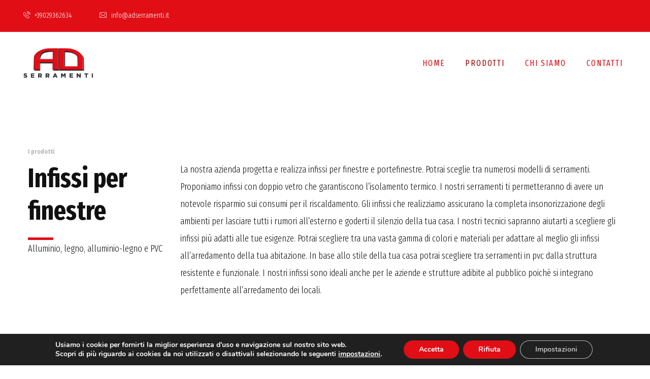

--- FILE ---
content_type: text/html; charset=UTF-8
request_url: https://adserramenti.it/infissi/
body_size: 17786
content:
<!DOCTYPE html>
<html lang="it-IT">
<head>
    <meta http-equiv="Content-Type" content="text/html; charset=UTF-8">
    <meta name="viewport" content="width=device-width, initial-scale=1, maximum-scale=1">
    <meta http-equiv="X-UA-Compatible" content="IE=Edge">
    <link rel="shortcut icon" href="https://adserramenti.it/wp-content/uploads/2024/02/AD_logo_008_ADSERRAMENTI_1920x1080.png"/>    <link rel="pingback" href="https://adserramenti.it/xmlrpc.php">
    <title>Infissi &#8211; AD Serramenti &#8211; Pregnana Milanese | Milano</title>
<style type="text/css" data-type="vc_shortcodes-custom-css">.vc_custom_1523527524614{margin-top: 0px !important;margin-bottom: 0px !important;padding-top: 20px !important;padding-bottom: 80px !important;}.vc_custom_1526388908912{margin-top: 0px !important;margin-bottom: 0px !important;padding-top: 0px !important;padding-bottom: 100px !important;}.vc_custom_1583770732888{padding-top: 30px !important;}.vc_custom_1526390301240{padding-bottom: 80px !important;}</style><meta name='robots' content='max-image-preview:large' />
	<style>img:is([sizes="auto" i], [sizes^="auto," i]) { contain-intrinsic-size: 3000px 1500px }</style>
	<link rel='dns-prefetch' href='//fonts.googleapis.com' />
<link rel='preconnect' href='https://fonts.gstatic.com' crossorigin />
<link rel="alternate" type="application/rss+xml" title="AD Serramenti - Pregnana Milanese | Milano &raquo; Feed" href="https://adserramenti.it/feed/" />
<link rel="alternate" type="application/rss+xml" title="AD Serramenti - Pregnana Milanese | Milano &raquo; Feed dei commenti" href="https://adserramenti.it/comments/feed/" />
<script type="text/javascript">
/* <![CDATA[ */
window._wpemojiSettings = {"baseUrl":"https:\/\/s.w.org\/images\/core\/emoji\/15.0.3\/72x72\/","ext":".png","svgUrl":"https:\/\/s.w.org\/images\/core\/emoji\/15.0.3\/svg\/","svgExt":".svg","source":{"concatemoji":"https:\/\/adserramenti.it\/wp-includes\/js\/wp-emoji-release.min.js?ver=6c6e59a562a562480378d93253adc82d"}};
/*! This file is auto-generated */
!function(i,n){var o,s,e;function c(e){try{var t={supportTests:e,timestamp:(new Date).valueOf()};sessionStorage.setItem(o,JSON.stringify(t))}catch(e){}}function p(e,t,n){e.clearRect(0,0,e.canvas.width,e.canvas.height),e.fillText(t,0,0);var t=new Uint32Array(e.getImageData(0,0,e.canvas.width,e.canvas.height).data),r=(e.clearRect(0,0,e.canvas.width,e.canvas.height),e.fillText(n,0,0),new Uint32Array(e.getImageData(0,0,e.canvas.width,e.canvas.height).data));return t.every(function(e,t){return e===r[t]})}function u(e,t,n){switch(t){case"flag":return n(e,"\ud83c\udff3\ufe0f\u200d\u26a7\ufe0f","\ud83c\udff3\ufe0f\u200b\u26a7\ufe0f")?!1:!n(e,"\ud83c\uddfa\ud83c\uddf3","\ud83c\uddfa\u200b\ud83c\uddf3")&&!n(e,"\ud83c\udff4\udb40\udc67\udb40\udc62\udb40\udc65\udb40\udc6e\udb40\udc67\udb40\udc7f","\ud83c\udff4\u200b\udb40\udc67\u200b\udb40\udc62\u200b\udb40\udc65\u200b\udb40\udc6e\u200b\udb40\udc67\u200b\udb40\udc7f");case"emoji":return!n(e,"\ud83d\udc26\u200d\u2b1b","\ud83d\udc26\u200b\u2b1b")}return!1}function f(e,t,n){var r="undefined"!=typeof WorkerGlobalScope&&self instanceof WorkerGlobalScope?new OffscreenCanvas(300,150):i.createElement("canvas"),a=r.getContext("2d",{willReadFrequently:!0}),o=(a.textBaseline="top",a.font="600 32px Arial",{});return e.forEach(function(e){o[e]=t(a,e,n)}),o}function t(e){var t=i.createElement("script");t.src=e,t.defer=!0,i.head.appendChild(t)}"undefined"!=typeof Promise&&(o="wpEmojiSettingsSupports",s=["flag","emoji"],n.supports={everything:!0,everythingExceptFlag:!0},e=new Promise(function(e){i.addEventListener("DOMContentLoaded",e,{once:!0})}),new Promise(function(t){var n=function(){try{var e=JSON.parse(sessionStorage.getItem(o));if("object"==typeof e&&"number"==typeof e.timestamp&&(new Date).valueOf()<e.timestamp+604800&&"object"==typeof e.supportTests)return e.supportTests}catch(e){}return null}();if(!n){if("undefined"!=typeof Worker&&"undefined"!=typeof OffscreenCanvas&&"undefined"!=typeof URL&&URL.createObjectURL&&"undefined"!=typeof Blob)try{var e="postMessage("+f.toString()+"("+[JSON.stringify(s),u.toString(),p.toString()].join(",")+"));",r=new Blob([e],{type:"text/javascript"}),a=new Worker(URL.createObjectURL(r),{name:"wpTestEmojiSupports"});return void(a.onmessage=function(e){c(n=e.data),a.terminate(),t(n)})}catch(e){}c(n=f(s,u,p))}t(n)}).then(function(e){for(var t in e)n.supports[t]=e[t],n.supports.everything=n.supports.everything&&n.supports[t],"flag"!==t&&(n.supports.everythingExceptFlag=n.supports.everythingExceptFlag&&n.supports[t]);n.supports.everythingExceptFlag=n.supports.everythingExceptFlag&&!n.supports.flag,n.DOMReady=!1,n.readyCallback=function(){n.DOMReady=!0}}).then(function(){return e}).then(function(){var e;n.supports.everything||(n.readyCallback(),(e=n.source||{}).concatemoji?t(e.concatemoji):e.wpemoji&&e.twemoji&&(t(e.twemoji),t(e.wpemoji)))}))}((window,document),window._wpemojiSettings);
/* ]]> */
</script>
<style id='wp-emoji-styles-inline-css' type='text/css'>

	img.wp-smiley, img.emoji {
		display: inline !important;
		border: none !important;
		box-shadow: none !important;
		height: 1em !important;
		width: 1em !important;
		margin: 0 0.07em !important;
		vertical-align: -0.1em !important;
		background: none !important;
		padding: 0 !important;
	}
</style>
<link rel='stylesheet' id='wp-block-library-css' href='https://adserramenti.it/wp-includes/css/dist/block-library/style.min.css?ver=6c6e59a562a562480378d93253adc82d' type='text/css' media='all' />
<style id='classic-theme-styles-inline-css' type='text/css'>
/*! This file is auto-generated */
.wp-block-button__link{color:#fff;background-color:#32373c;border-radius:9999px;box-shadow:none;text-decoration:none;padding:calc(.667em + 2px) calc(1.333em + 2px);font-size:1.125em}.wp-block-file__button{background:#32373c;color:#fff;text-decoration:none}
</style>
<style id='global-styles-inline-css' type='text/css'>
:root{--wp--preset--aspect-ratio--square: 1;--wp--preset--aspect-ratio--4-3: 4/3;--wp--preset--aspect-ratio--3-4: 3/4;--wp--preset--aspect-ratio--3-2: 3/2;--wp--preset--aspect-ratio--2-3: 2/3;--wp--preset--aspect-ratio--16-9: 16/9;--wp--preset--aspect-ratio--9-16: 9/16;--wp--preset--color--black: #000000;--wp--preset--color--cyan-bluish-gray: #abb8c3;--wp--preset--color--white: #ffffff;--wp--preset--color--pale-pink: #f78da7;--wp--preset--color--vivid-red: #cf2e2e;--wp--preset--color--luminous-vivid-orange: #ff6900;--wp--preset--color--luminous-vivid-amber: #fcb900;--wp--preset--color--light-green-cyan: #7bdcb5;--wp--preset--color--vivid-green-cyan: #00d084;--wp--preset--color--pale-cyan-blue: #8ed1fc;--wp--preset--color--vivid-cyan-blue: #0693e3;--wp--preset--color--vivid-purple: #9b51e0;--wp--preset--gradient--vivid-cyan-blue-to-vivid-purple: linear-gradient(135deg,rgba(6,147,227,1) 0%,rgb(155,81,224) 100%);--wp--preset--gradient--light-green-cyan-to-vivid-green-cyan: linear-gradient(135deg,rgb(122,220,180) 0%,rgb(0,208,130) 100%);--wp--preset--gradient--luminous-vivid-amber-to-luminous-vivid-orange: linear-gradient(135deg,rgba(252,185,0,1) 0%,rgba(255,105,0,1) 100%);--wp--preset--gradient--luminous-vivid-orange-to-vivid-red: linear-gradient(135deg,rgba(255,105,0,1) 0%,rgb(207,46,46) 100%);--wp--preset--gradient--very-light-gray-to-cyan-bluish-gray: linear-gradient(135deg,rgb(238,238,238) 0%,rgb(169,184,195) 100%);--wp--preset--gradient--cool-to-warm-spectrum: linear-gradient(135deg,rgb(74,234,220) 0%,rgb(151,120,209) 20%,rgb(207,42,186) 40%,rgb(238,44,130) 60%,rgb(251,105,98) 80%,rgb(254,248,76) 100%);--wp--preset--gradient--blush-light-purple: linear-gradient(135deg,rgb(255,206,236) 0%,rgb(152,150,240) 100%);--wp--preset--gradient--blush-bordeaux: linear-gradient(135deg,rgb(254,205,165) 0%,rgb(254,45,45) 50%,rgb(107,0,62) 100%);--wp--preset--gradient--luminous-dusk: linear-gradient(135deg,rgb(255,203,112) 0%,rgb(199,81,192) 50%,rgb(65,88,208) 100%);--wp--preset--gradient--pale-ocean: linear-gradient(135deg,rgb(255,245,203) 0%,rgb(182,227,212) 50%,rgb(51,167,181) 100%);--wp--preset--gradient--electric-grass: linear-gradient(135deg,rgb(202,248,128) 0%,rgb(113,206,126) 100%);--wp--preset--gradient--midnight: linear-gradient(135deg,rgb(2,3,129) 0%,rgb(40,116,252) 100%);--wp--preset--font-size--small: 13px;--wp--preset--font-size--medium: 20px;--wp--preset--font-size--large: 36px;--wp--preset--font-size--x-large: 42px;--wp--preset--spacing--20: 0.44rem;--wp--preset--spacing--30: 0.67rem;--wp--preset--spacing--40: 1rem;--wp--preset--spacing--50: 1.5rem;--wp--preset--spacing--60: 2.25rem;--wp--preset--spacing--70: 3.38rem;--wp--preset--spacing--80: 5.06rem;--wp--preset--shadow--natural: 6px 6px 9px rgba(0, 0, 0, 0.2);--wp--preset--shadow--deep: 12px 12px 50px rgba(0, 0, 0, 0.4);--wp--preset--shadow--sharp: 6px 6px 0px rgba(0, 0, 0, 0.2);--wp--preset--shadow--outlined: 6px 6px 0px -3px rgba(255, 255, 255, 1), 6px 6px rgba(0, 0, 0, 1);--wp--preset--shadow--crisp: 6px 6px 0px rgba(0, 0, 0, 1);}:where(.is-layout-flex){gap: 0.5em;}:where(.is-layout-grid){gap: 0.5em;}body .is-layout-flex{display: flex;}.is-layout-flex{flex-wrap: wrap;align-items: center;}.is-layout-flex > :is(*, div){margin: 0;}body .is-layout-grid{display: grid;}.is-layout-grid > :is(*, div){margin: 0;}:where(.wp-block-columns.is-layout-flex){gap: 2em;}:where(.wp-block-columns.is-layout-grid){gap: 2em;}:where(.wp-block-post-template.is-layout-flex){gap: 1.25em;}:where(.wp-block-post-template.is-layout-grid){gap: 1.25em;}.has-black-color{color: var(--wp--preset--color--black) !important;}.has-cyan-bluish-gray-color{color: var(--wp--preset--color--cyan-bluish-gray) !important;}.has-white-color{color: var(--wp--preset--color--white) !important;}.has-pale-pink-color{color: var(--wp--preset--color--pale-pink) !important;}.has-vivid-red-color{color: var(--wp--preset--color--vivid-red) !important;}.has-luminous-vivid-orange-color{color: var(--wp--preset--color--luminous-vivid-orange) !important;}.has-luminous-vivid-amber-color{color: var(--wp--preset--color--luminous-vivid-amber) !important;}.has-light-green-cyan-color{color: var(--wp--preset--color--light-green-cyan) !important;}.has-vivid-green-cyan-color{color: var(--wp--preset--color--vivid-green-cyan) !important;}.has-pale-cyan-blue-color{color: var(--wp--preset--color--pale-cyan-blue) !important;}.has-vivid-cyan-blue-color{color: var(--wp--preset--color--vivid-cyan-blue) !important;}.has-vivid-purple-color{color: var(--wp--preset--color--vivid-purple) !important;}.has-black-background-color{background-color: var(--wp--preset--color--black) !important;}.has-cyan-bluish-gray-background-color{background-color: var(--wp--preset--color--cyan-bluish-gray) !important;}.has-white-background-color{background-color: var(--wp--preset--color--white) !important;}.has-pale-pink-background-color{background-color: var(--wp--preset--color--pale-pink) !important;}.has-vivid-red-background-color{background-color: var(--wp--preset--color--vivid-red) !important;}.has-luminous-vivid-orange-background-color{background-color: var(--wp--preset--color--luminous-vivid-orange) !important;}.has-luminous-vivid-amber-background-color{background-color: var(--wp--preset--color--luminous-vivid-amber) !important;}.has-light-green-cyan-background-color{background-color: var(--wp--preset--color--light-green-cyan) !important;}.has-vivid-green-cyan-background-color{background-color: var(--wp--preset--color--vivid-green-cyan) !important;}.has-pale-cyan-blue-background-color{background-color: var(--wp--preset--color--pale-cyan-blue) !important;}.has-vivid-cyan-blue-background-color{background-color: var(--wp--preset--color--vivid-cyan-blue) !important;}.has-vivid-purple-background-color{background-color: var(--wp--preset--color--vivid-purple) !important;}.has-black-border-color{border-color: var(--wp--preset--color--black) !important;}.has-cyan-bluish-gray-border-color{border-color: var(--wp--preset--color--cyan-bluish-gray) !important;}.has-white-border-color{border-color: var(--wp--preset--color--white) !important;}.has-pale-pink-border-color{border-color: var(--wp--preset--color--pale-pink) !important;}.has-vivid-red-border-color{border-color: var(--wp--preset--color--vivid-red) !important;}.has-luminous-vivid-orange-border-color{border-color: var(--wp--preset--color--luminous-vivid-orange) !important;}.has-luminous-vivid-amber-border-color{border-color: var(--wp--preset--color--luminous-vivid-amber) !important;}.has-light-green-cyan-border-color{border-color: var(--wp--preset--color--light-green-cyan) !important;}.has-vivid-green-cyan-border-color{border-color: var(--wp--preset--color--vivid-green-cyan) !important;}.has-pale-cyan-blue-border-color{border-color: var(--wp--preset--color--pale-cyan-blue) !important;}.has-vivid-cyan-blue-border-color{border-color: var(--wp--preset--color--vivid-cyan-blue) !important;}.has-vivid-purple-border-color{border-color: var(--wp--preset--color--vivid-purple) !important;}.has-vivid-cyan-blue-to-vivid-purple-gradient-background{background: var(--wp--preset--gradient--vivid-cyan-blue-to-vivid-purple) !important;}.has-light-green-cyan-to-vivid-green-cyan-gradient-background{background: var(--wp--preset--gradient--light-green-cyan-to-vivid-green-cyan) !important;}.has-luminous-vivid-amber-to-luminous-vivid-orange-gradient-background{background: var(--wp--preset--gradient--luminous-vivid-amber-to-luminous-vivid-orange) !important;}.has-luminous-vivid-orange-to-vivid-red-gradient-background{background: var(--wp--preset--gradient--luminous-vivid-orange-to-vivid-red) !important;}.has-very-light-gray-to-cyan-bluish-gray-gradient-background{background: var(--wp--preset--gradient--very-light-gray-to-cyan-bluish-gray) !important;}.has-cool-to-warm-spectrum-gradient-background{background: var(--wp--preset--gradient--cool-to-warm-spectrum) !important;}.has-blush-light-purple-gradient-background{background: var(--wp--preset--gradient--blush-light-purple) !important;}.has-blush-bordeaux-gradient-background{background: var(--wp--preset--gradient--blush-bordeaux) !important;}.has-luminous-dusk-gradient-background{background: var(--wp--preset--gradient--luminous-dusk) !important;}.has-pale-ocean-gradient-background{background: var(--wp--preset--gradient--pale-ocean) !important;}.has-electric-grass-gradient-background{background: var(--wp--preset--gradient--electric-grass) !important;}.has-midnight-gradient-background{background: var(--wp--preset--gradient--midnight) !important;}.has-small-font-size{font-size: var(--wp--preset--font-size--small) !important;}.has-medium-font-size{font-size: var(--wp--preset--font-size--medium) !important;}.has-large-font-size{font-size: var(--wp--preset--font-size--large) !important;}.has-x-large-font-size{font-size: var(--wp--preset--font-size--x-large) !important;}
:where(.wp-block-post-template.is-layout-flex){gap: 1.25em;}:where(.wp-block-post-template.is-layout-grid){gap: 1.25em;}
:where(.wp-block-columns.is-layout-flex){gap: 2em;}:where(.wp-block-columns.is-layout-grid){gap: 2em;}
:root :where(.wp-block-pullquote){font-size: 1.5em;line-height: 1.6;}
</style>
<link rel='stylesheet' id='contact-form-7-css' href='https://adserramenti.it/wp-content/plugins/contact-form-7/includes/css/styles.css?ver=6.0.3' type='text/css' media='all' />
<link rel='stylesheet' id='evatheme_core-css' href='https://adserramenti.it/wp-content/plugins/evatheme-core/public/css/evatheme_core-public.css?ver=1.0.0' type='text/css' media='all' />
<link rel='stylesheet' id='rs-plugin-settings-css' href='https://adserramenti.it/wp-content/plugins/revslider/public/assets/css/rs6.css?ver=6.1.0' type='text/css' media='all' />
<style id='rs-plugin-settings-inline-css' type='text/css'>
#rs-demo-id {}
</style>
<link rel='stylesheet' id='bootstrap-css' href='https://adserramenti.it/wp-content/themes/bonza/assets/css/bootstrap.min.css?ver=6c6e59a562a562480378d93253adc82d' type='text/css' media='all' />
<link rel='stylesheet' id='font-awesome-css' href='https://adserramenti.it/wp-content/plugins/js_composer/assets/lib/bower/font-awesome/css/font-awesome.min.css?ver=6.0.5' type='text/css' media='all' />
<link rel='stylesheet' id='bonza-evatheme-icon-fonts-css' href='https://adserramenti.it/wp-content/themes/bonza/assets/css/Evatheme-Icon-Fonts.css?ver=6c6e59a562a562480378d93253adc82d' type='text/css' media='all' />
<link rel='stylesheet' id='swipebox-css' href='https://adserramenti.it/wp-content/themes/bonza/assets/css/plugins/swipebox.min.css?ver=1.4.4' type='text/css' media='all' />
<link rel='stylesheet' id='bonza-owlcarousel-css' href='https://adserramenti.it/wp-content/themes/bonza/assets/css/custom-owlcarousel.css?ver=6c6e59a562a562480378d93253adc82d' type='text/css' media='all' />
<link rel='stylesheet' id='bonza-theme-css' href='https://adserramenti.it/wp-content/themes/bonza/assets/css/theme-style.css?ver=6c6e59a562a562480378d93253adc82d' type='text/css' media='all' />
<style id='bonza-theme-inline-css' type='text/css'>
body{font-family:Fira Sans Extra Condensed;text-transform:;font-weight:300;line-height:34px;font-size:18px;color:#111111;letter-spacing:;}body.boxed{padding-top:0px;padding-bottom:0px;background-color: #696969;}body.boxed footer.fixed.active{bottom:0px;}body.header-top header.header-top .header_bg{opacity: 0.99 ;background-color:#FFFFFF;}.header_search_icon{color:#e10e16 !important;}.header_search_icon:hover{color:#a90000 !important;}.header_tagline:before{background-color:#FFFFFF;}.tagline_text_wrap a i{color:#e10e16;}.tagline_text_wrap a,header.header-top .social_links_wrap .social_link,.bonza-logo h1 a{color:#FFFFFF !important;}body.header-fixed header.header-top .header_wrap,header.header-top .header_wrap.headroom--not-top,body.single-portfolio header.header-top .header_tagline,#page-wrap > header#header_mobile_wrap{background-color:#FFFFFF;}header.header-top .menu-primary-menu-container-wrap > ul > li > a{font-family:Fira Sans Extra Condensed;text-transform:uppercase;font-weight:400;line-height:32px;font-size:16px;color:#e10e16;letter-spacing:2px;}header.header-top .menu-primary-menu-container-wrap .sub-menu li.menu-item a{font-family:Fira Sans Extra Condensed;text-transform:none;font-weight:400;line-height:26px;font-size:14px;color:#ffffff;letter-spacing:0px;}header.header-top .menu-primary-menu-container-wrap .sub-menu,header.header-top .menu-primary-menu-container-wrap .sub-menu .sub-menu{background-color:#e10e16;}header.header-top .menu-primary-menu-container-wrap > ul > li > a:hover,header.header-top .menu-primary-menu-container-wrap ul li.current_page_item > a,header.header-top .menu-primary-menu-container-wrap ul li.current-menu-item > a,header.header-top .menu-primary-menu-container-wrap li.current-menu-parent > a,header.header-top .menu-primary-menu-container-wrap li.current-menu-ancestor > a,#header_mobile_wrap .menu-primary-menu-container-wrap li a:hover,#header_mobile_wrap .menu-primary-menu-container-wrap ul li.current_page_item > a,#header_mobile_wrap .menu-primary-menu-container-wrap ul li.current-menu-item > a,#header_mobile_wrap .menu-primary-menu-container-wrap li.current-menu-parent > a,#header_mobile_wrap .menu-primary-menu-container-wrap li.current-menu-ancestor > a{color:#a90000;}header.header-top .menu-primary-menu-container-wrap .sub-menu li a:after{color:#e10e16;}header.header-top .menu-primary-menu-container-wrap .sub-menu li.menu-item a:hover,header.header-top .menu-primary-menu-container-wrap .sub-menu li.current-menu-parent a,header.header-top .menu-primary-menu-container-wrap .sub-menu li.current_page_item a,header.header-top .menu-primary-menu-container-wrap .sub-menu .sub-menu li.menu-item a:hover,header.header-top .menu-primary-menu-container-wrap .sub-menu .sub-menu li.current-menu-parent a,header.header-top .menu-primary-menu-container-wrap .sub-menu .sub-menu li.current_page_item a{background-color:#e10e16;}header.header-top .menu-primary-menu-container-wrap .bonza-megamenu-wrapper{background-color:#e10e16;}#header_mobile_wrap ul.nav-menu li a{font-family:Fira Sans Extra Condensed;text-transform:uppercase;font-weight:400;color:#e10e16;letter-spacing:2px;}.mobile_menu_btn span{background-color:#e10e16}body.page #pagetitle{background-color: #9e0000;color: #ffffff;}body.blog #pagetitle,body.archive #pagetitle{}body.single-post #pagetitle{}body.single-portfolio #pagetitle{}#pagetitle h2,#pagetitle a,#pagetitle p{color:#ffffff;}#pagetitle #breadcrumbs a,#pagetitle #breadcrumbs span{color:#ffffff;}#pagetitle #breadcrumbs span.sep path{fill:#ffffff;}#breadcrumbs .breadcrumbs_wrap i.sep{background-color:#ffffff;}#pagetitle #breadcrumbs a:hover{color:#e10e16;}footer #prefooter_area{color:#FFFFFF;background-color:#211D1F;}footer #prefooter_area a,footer #prefooter_area .recent_posts_list.grid .recent-post-meta-date{color:#FFFFFF;}footer #prefooter_area a:hover{color:#e10e16;}footer #prefooter_area .cstheme_widget_sociallinks .social_link{color:#211D1F;}footer #footer_bottom{color:#FFFFFF;background-color:#E10E16;}footer #footer_bottom .copyright a{color:#FFFFFF;}footer #footer_bottom .social_links_wrap .social_link{color:#FFFFFF !important;}footer aside h4.widget-title{font-family:Fira Sans Condensed;text-transform:;font-weight:500;line-height:30px;font-size:20px;color:#222222;letter-spacing:0px;}#footer-backtop:hover{background-color:#e10e16;}.btn:hover,.btn-default:hover,.btn:focus,.btn-default.active,.btn-default.active:hover,.btn-default.focus,.btn-default:active,.btn-default:focus,.btn-primary,.btn.btn-primary,.btn-primary.active,.btn-primary.focus,.btn-primary:active,.btn-primary:focus{border-color:#e10e16;background:#e10e16;}blockquote:before,blockquote cite:before,blockquote small:before{background-color:#e10e16;}blockquote path{fill:#e10e16;}blockquote cite,blockquote small,blockquote:after{color:#e10e16;}a:hover,a:focus,.single-post-content p a,.contentarea p a{color:#e10e16;}::selection{ background:#e10e16; color:#fff; }::-moz-selection{ background:#e10e16; color:#fff; }.theme_color{color:#e10e16;}.bg_primary,button:hover,input[type='button']:hover,input[type='reset']:hover,input[type='submit']:hover{background-color:#e10e16;}input[type='text']:focus,input[type='email']:focus,input[type='url']:focus,input[type='password']:focus,input[type='search']:focus,textarea:focus,.wpcf7-form input:focus,.wpcf7-form textarea:focus{color:#333;border-color:#e10e16 !important;background-color:#fff;}#blog-single-wrap.fullscreen .form_field:focus{color:#333;border-color:#e10e16;background-color:#fff;}.header_search i.fa-search:hover,.widget_meta li a:hover,.widget_archive li a:hover,.widget_categories li a:hover,.widget_product_categories li a:hover,.commentlist .comment-meta .comment-reply-link i,#portfolio_list.grid .portfolio_descr_wrap .portfolio_title a:hover{color:#e10e16;}.single_post_meta_tags a:hover,.tagcloud a:hover,.eva-pagination .page-numbers:hover,.eva-pagination .page-numbers.current{border-color:#e10e16;background-color:#e10e16;}#loader .bar,.cstheme_widget_sociallinks .social_link:hover,#blog-single-wrap .sharebox .social_link:hover,#blog_list.grid_bg_img .post_content_readmore:after,#blog_list.masonry_bg_img .post_content_readmore:after,.custom_list_theme_color ul li:after,.format-link .post_format_content .featured_img_bg:before,#related_posts_list .post-title:before{background-color:#e10e16;}.owl-controls .owl-dot:hover,.owl-controls .owl-dot.active{box-shadow: 0 0 0 10px #e10e16 inset;}.form_search_block input[type='text']{border-color:#e10e16 !important;}.form_search_block i.fa.fa-search,.post-image .play_btn i{background-color:#e10e16}aside h4.widget-title:before{background-color:#e10e16}.cstheme_comment_count:hover i{color:#e10e16}.cstheme_widget_instagram li a i:hover:before,.cstheme_widget_instagram li a i:hover:after{background-color:#e10e16}#portfolio_list.masonry_card .portfolio_descr_wrap:before,#portfolio_list.grid_card .portfolio_descr_wrap:before,#portfolio_list.chess .portfolio_meta_category:before,#portfolio_list.carousel .portfolio_content_wrapper:before,#portfolio_list.chess .portfolio_descr_wrap:before,#portfolio_list.chess .portfolio_descr_overlay:before,#portfolio_list.chess .portfolio_descr_overlay:after,#portfolio_list.rounded .portfolio_descr_wrap:before,.partner_wrap.with_descr .partner_descr h6:before,#portfolio_list.grid_bg_img .portfolio_content_wrapper:before,#portfolio_list.masonry_bg_img .portfolio_content_wrapper:before,#portfolio_list.masonry_top_img .portfolio_format_content .readmore_arrow,#portfolio_list.grid_top_img .portfolio_format_content .readmore_arrow,#portfolio_list.left_img .portfolio_title:after{background-color:#e10e16;}#portfolio_list.carousel .portfolio_title a:hover,#blog_list.grid_card_min .post-descr-wrap .post-meta i,#blog_list.masonry_card_min .post-descr-wrap .post-meta i,#portfolio_list.carousel .portfolio_title a:hover{color:#e10e16;}#portfolio_list.masonry_card .portfolio_meta_category:hover,#portfolio_list.grid_card .portfolio_meta_category:hover{border-color:#e10e16;background-color:#e10e16;}#portfolio_list.carousel path{fill:#e10e16}#portfolio_list.grid_bg_img .portfolio_content_wrapper .portfolio_format_content:before,#portfolio_list.masonry_bg_img .portfolio_content_wrapper .portfolio_format_content a:before,#portfolio_list.rounded .portfolio_format_content a:after,#portfolio_list.masonry_top_img .portfolio_format_content a:before,#portfolio_list.grid_top_img .portfolio_format_content a:before,#portfolio_list.left_img .portfolio_format_content a:before,#portfolio_list.masonry_card .portfolio_format_content > a:before,#portfolio_list.grid_card .portfolio_format_content > a:before,#portfolio_list.chess .portfolio_format_content a:before,#portfolio_list.carousel .portfolio_format_content a:before{background-color:#111111}#portfolio_list.grid_bg_img .portfolio_content_wrapper:hover .portfolio_format_content:before,#portfolio_list.masonry_bg_img .portfolio_content_wrapper:hover .portfolio_format_content:before,#portfolio_list.rounded .portfolio_format_content:hover:after,#portfolio_list.masonry_top_img .portfolio_content_wrapper:hover .portfolio_format_content:before,#portfolio_list.grid_top_img .portfolio_content_wrapper:hover .portfolio_format_content:before,#portfolio_list.left_img .portfolio_format_content a:hover:before,#portfolio_list.masonry_card .portfolio_content_wrapper:hover .portfolio_format_content a:before,#portfolio_list.grid_card .portfolio_content_wrapper:hover .portfolio_format_content a:before,#portfolio_list.chess .portfolio_format_content:hover a:before,#portfolio_list.carousel .portfolio_content_wrapper:hover .portfolio_format_content a:before{opacity: 0.30}.portfolio_single_nav a i.last{color:#e10e16}.portfolio_single_nav a.back-to-portfolio:hover path{fill:#e10e16}.filter_block li a{color:#111111}.filter_block li a:after{background-color:#111111}.filter_block li a:hover{color:#e10e16}.filter_block li a.selected{border-color:#e10e16;color:#e10e16;}.vc_tta-style-classic.vc_tta.vc_general .vc_tta-tabs-list .vc_tta-tab.vc_active > a{border-top: 2px solid #e10e16 !important;}.vc_tta-style-classic.vc_tta.vc_general.vc_tta-o-no-fill .vc_tta-tabs-list .vc_tta-tab.vc_active > a{border-bottom: 3px solid #e10e16 !important;}.vc_tta-style-classic.vc_tta.vc_general .vc_tta-tabs-list .vc_tta-tab.vc_active > a,.vc_tta-style-classic.vc_tta.vc_general .vc_tta-tabs-list .vc_tta-tab > a:hover{color:#e10e16 !important;}.vc_tta-style-classic.vc_tta.vc_general.vc_tta-o-no-fill.vc_tta-shape-round .vc_tta-tabs-list .vc_tta-tab > a:hover{border-color:#e10e16 !important;}.vc_tta-style-classic.vc_tta.vc_general.vc_tta-tabs-position-left .vc_tta-tabs-list .vc_tta-tab.vc_active > a,.vc_tta-style-classic .vc_tta-panel.vc_active .vc_tta-panel-heading{border-left: 2px solid #e10e16 !important;}.vc_tta-color-white.vc_tta-style-classic .vc_tta-panel .vc_tta-panel-title > a:hover,.vc_tta-color-white.vc_tta-style-classic .vc_tta-panel.vc_active .vc_tta-panel-title > a{color:#e10e16 !important;}.vc_tta.vc_tta-accordion .vc_active .vc_tta-controls-icon.vc_tta-controls-icon-plus,.ult_design_5 .ult_pricing_table .ult_price_link .ult_price_action_button:hover,.ult-team-member-wrap.ult-style-1 .ult-team-member-name-wrap .member-name-divider{background-color:#e10e16 !important;}#page-content .wpb_image_grid_uls.hover_style3 li a i{background-color:#e10e16}.ult-carousel-wrapper .slick-dots li.slick-active i{color:#e10e16 !important;}#error404_container .btnback{background-color:#e10e16}.coming_soon_wrapper h6 a{color:#e10e16}.shop_wrap .sharebox .social_link:hover{background-color:#e10e16}.cstheme_contactform_type5 span.focus:before{background-color:#e10e16}.cstheme_contactform_type5 span input:focus,.cstheme_contactform_type5 textarea:focus{color:#e10e16}.cstheme_contactform_type6 span.focus:before{background-color:#e10e16;opacity:0.1;}.cstheme_contactform_type6 span input:focus,.cstheme_contactform_type6 textarea:focus,.cstheme_contactform_type6 p.focus i.icon{color:#e10e16}.cstheme_contactform_type8 p.focus i.icon{color:#e10e16}.cstheme_contactform_type10 span.focus:before{background-color:#e10e16}.cstheme_contactform_type10 input:focus,.cstheme_contactform_type10 textarea:focus{border-color:#e4e4e4 !important;background-color:#f9f9f9 !important;}.cstheme_contactform_type4 span input:focus,.cstheme_contactform_type4 textarea:focus{border-color:transparent !important;}.button_with_icon .play_btn i{background-color:#e10e16}.widget_categories .current-cat a,.widget_pages li a:hover,.widget_nav_menu li a:hover,.widget_pages li.current_page_item a,.widget_nav_menu li.current_page_item a,#pagetitle.pagetitle_fullscreen .single_post_header .post-meta a:hover,#pagetitle.pagetitle_fullscreen .cstheme_comment_count i,.recent_posts_list.carousel .recent_post_title a:hover{color:#e10e16}#blog_list.default article.post.sticky:before,form.wpcf7-form input[type='submit']:hover,form.wpcf7-form input[type='submit']:focus,.swipebox-counter i{background-color:#e10e16}.heading_font_family,.eva-pagination .page-numbers,.btn,.portfolio_single_det,.portfolio_single_nav div > div > a,.post_content_readmore,.button,input,textarea,h1, h2, h3, h4, h5, h6,.filter_block li a{font-family:Fira Sans Extra Condensed}.post-descr-wrap .post-meta a:hover,#blog_list.bg_img_card .post_content_readmore svg{color:#e10e16}#blog_list.default .post_meta_category a:hover,#blog_list.bg_img_card .post_meta_category a:hover,#blog_list.grid_top_img .post_meta_category a:hover,#blog_list.masonry_top_img .post_meta_category a:hover,#blog_list.grid_card .post_meta_category a:hover,#blog_list.masonry_card .post_meta_category a:hover,#blog_list.grid_top_img .post-content-wrapper,#blog_list.masonry_top_img .post-content-wrapper,#blog_list.grid_card .post-image a:before,#blog_list.masonry_card .post-image a:before,#blog_list.grid_card_min .post_meta_category a,#blog_list.masonry_card_min .post_meta_category a,#blog_list.frame_min .post_meta_category a{background-color:#e10e16}#blog_list.default .post_meta_category a:hover,#blog_list.bg_img_card .post_meta_category a:hover,#blog_list.grid_top_img .post_meta_category a:hover,#blog_list.masonry_top_img .post_meta_category a:hover,#blog_list.grid_card .post_meta_category a:hover,#blog_list.masonry_card .post_meta_category a:hover{border-color:#e10e16}#blog_list.frame_min .post-content-wrapper:hover{box-shadow: 0 0 0 5px #e10e16 inset;}#blog_list.frame_min .post-title:hover a{color:#e10e16 !important;}#blog_list.bg_img_card .post-title:hover a,#blog_list.bg_img_card .format-quote h2.post-title:hover a{color:#e10e16}#blog_list.bg_img_card .post-content-quote-wrapper .overlay_border:before,#blog_list.bg_img_card .post-content-quote-wrapper .overlay_border:after{border-color:#e10e16}#blog_list.bg_img_card .post-content-link-wrapper,#blog_list.bg_img_card .read_more:before{background-color:#e10e16}#blog_list.bg_img_card .read_more:hover{color:#e10e16}#blog_list.frame_min .post-content-wrapper:hover{box-shadow: 0 0 0 1px #e10e16 inset;}#blog_list.frame_min .post-content-wrapper:hover .post_bottom_inf .text-left,#blog_list.frame_min .post-content-wrapper:hover .post_bottom_inf .text-right,#blog_list.frame_min .post-content-wrapper:hover .cstheme_comment_count,#blog_list.frame_min .post-content-wrapper:hover .cstheme_comment_count i,#blog_list.frame_min .post-content-wrapper:hover .post_bottom_inf .text-left i,.single_post_nav a:hover p{color:#e10e16}.single_post_nav a:hover path{fill:#e10e16}.widget_bonza_cat_thumbnails li a:before,.calendar_wrap caption,.widget .calendar_wrap table td#today:before,aside h4.widget-title:before{background-color:#e10e16}.calendar_wrap thead{color:#e10e16}.mc4wp-form .mc4wp_email_wrap.focus i{ color:#e10e16 }.mc4wp_light_form .mc4wp-form .mc4wp_submit_wrap input:hover{background-color:#e10e16}
</style>
<link rel='stylesheet' id='bonza-responsive-css' href='https://adserramenti.it/wp-content/themes/bonza/assets/css/responsive.css?ver=6c6e59a562a562480378d93253adc82d' type='text/css' media='all' />
<link rel='stylesheet' id='bonza-default-css' href='https://adserramenti.it/wp-content/themes/bonza-child-theme/style.css?ver=6c6e59a562a562480378d93253adc82d' type='text/css' media='all' />
<!--[if lt IE 9]>
<link rel='stylesheet' id='vc_lte_ie9-css' href='https://adserramenti.it/wp-content/plugins/js_composer/assets/css/vc_lte_ie9.min.css?ver=6.0.5' type='text/css' media='screen' />
<![endif]-->
<link rel='stylesheet' id='js_composer_front-css' href='https://adserramenti.it/wp-content/plugins/js_composer/assets/css/js_composer.min.css?ver=6.0.5' type='text/css' media='all' />
<link rel='stylesheet' id='bsf-Defaults-css' href='https://adserramenti.it/wp-content/uploads/smile_fonts/Defaults/Defaults.css?ver=6c6e59a562a562480378d93253adc82d' type='text/css' media='all' />
<link rel='stylesheet' id='ultimate-google-fonts-css' href='https://fonts.googleapis.com/css?family=Fira+Sans+Extra+Condensed:regular,500,700' type='text/css' media='all' />
<link rel='stylesheet' id='ultimate-style-css' href='https://adserramenti.it/wp-content/plugins/Ultimate_VC_Addons/assets/min-css/style.min.css?ver=3.19.0' type='text/css' media='all' />
<link rel='stylesheet' id='ultimate-headings-style-css' href='https://adserramenti.it/wp-content/plugins/Ultimate_VC_Addons/assets/min-css/headings.min.css?ver=3.19.0' type='text/css' media='all' />
<link rel="preload" as="style" href="https://fonts.googleapis.com/css?family=Fira%20Sans%20Extra%20Condensed:100,200,300,400,500,600,700,800,900,100italic,200italic,300italic,400italic,500italic,600italic,700italic,800italic,900italic%7CFira%20Sans%20Condensed:500&#038;display=swap&#038;ver=1707748729" /><link rel="stylesheet" href="https://fonts.googleapis.com/css?family=Fira%20Sans%20Extra%20Condensed:100,200,300,400,500,600,700,800,900,100italic,200italic,300italic,400italic,500italic,600italic,700italic,800italic,900italic%7CFira%20Sans%20Condensed:500&#038;display=swap&#038;ver=1707748729" media="print" onload="this.media='all'"><noscript><link rel="stylesheet" href="https://fonts.googleapis.com/css?family=Fira%20Sans%20Extra%20Condensed:100,200,300,400,500,600,700,800,900,100italic,200italic,300italic,400italic,500italic,600italic,700italic,800italic,900italic%7CFira%20Sans%20Condensed:500&#038;display=swap&#038;ver=1707748729" /></noscript><link rel='stylesheet' id='moove_gdpr_frontend-css' href='https://adserramenti.it/wp-content/plugins/gdpr-cookie-compliance/dist/styles/gdpr-main.css?ver=4.15.10' type='text/css' media='all' />
<style id='moove_gdpr_frontend-inline-css' type='text/css'>
#moove_gdpr_cookie_modal,#moove_gdpr_cookie_info_bar,.gdpr_cookie_settings_shortcode_content{font-family:Nunito,sans-serif}#moove_gdpr_save_popup_settings_button{background-color:#373737;color:#fff}#moove_gdpr_save_popup_settings_button:hover{background-color:#000}#moove_gdpr_cookie_info_bar .moove-gdpr-info-bar-container .moove-gdpr-info-bar-content a.mgbutton,#moove_gdpr_cookie_info_bar .moove-gdpr-info-bar-container .moove-gdpr-info-bar-content button.mgbutton{background-color:#e10e16}#moove_gdpr_cookie_modal .moove-gdpr-modal-content .moove-gdpr-modal-footer-content .moove-gdpr-button-holder a.mgbutton,#moove_gdpr_cookie_modal .moove-gdpr-modal-content .moove-gdpr-modal-footer-content .moove-gdpr-button-holder button.mgbutton,.gdpr_cookie_settings_shortcode_content .gdpr-shr-button.button-green{background-color:#e10e16;border-color:#e10e16}#moove_gdpr_cookie_modal .moove-gdpr-modal-content .moove-gdpr-modal-footer-content .moove-gdpr-button-holder a.mgbutton:hover,#moove_gdpr_cookie_modal .moove-gdpr-modal-content .moove-gdpr-modal-footer-content .moove-gdpr-button-holder button.mgbutton:hover,.gdpr_cookie_settings_shortcode_content .gdpr-shr-button.button-green:hover{background-color:#fff;color:#e10e16}#moove_gdpr_cookie_modal .moove-gdpr-modal-content .moove-gdpr-modal-close i,#moove_gdpr_cookie_modal .moove-gdpr-modal-content .moove-gdpr-modal-close span.gdpr-icon{background-color:#e10e16;border:1px solid #e10e16}#moove_gdpr_cookie_info_bar span.change-settings-button.focus-g,#moove_gdpr_cookie_info_bar span.change-settings-button:focus,#moove_gdpr_cookie_info_bar button.change-settings-button.focus-g,#moove_gdpr_cookie_info_bar button.change-settings-button:focus{-webkit-box-shadow:0 0 1px 3px #e10e16;-moz-box-shadow:0 0 1px 3px #e10e16;box-shadow:0 0 1px 3px #e10e16}#moove_gdpr_cookie_modal .moove-gdpr-modal-content .moove-gdpr-modal-close i:hover,#moove_gdpr_cookie_modal .moove-gdpr-modal-content .moove-gdpr-modal-close span.gdpr-icon:hover,#moove_gdpr_cookie_info_bar span[data-href]>u.change-settings-button{color:#e10e16}#moove_gdpr_cookie_modal .moove-gdpr-modal-content .moove-gdpr-modal-left-content #moove-gdpr-menu li.menu-item-selected a span.gdpr-icon,#moove_gdpr_cookie_modal .moove-gdpr-modal-content .moove-gdpr-modal-left-content #moove-gdpr-menu li.menu-item-selected button span.gdpr-icon{color:inherit}#moove_gdpr_cookie_modal .moove-gdpr-modal-content .moove-gdpr-modal-left-content #moove-gdpr-menu li a span.gdpr-icon,#moove_gdpr_cookie_modal .moove-gdpr-modal-content .moove-gdpr-modal-left-content #moove-gdpr-menu li button span.gdpr-icon{color:inherit}#moove_gdpr_cookie_modal .gdpr-acc-link{line-height:0;font-size:0;color:transparent;position:absolute}#moove_gdpr_cookie_modal .moove-gdpr-modal-content .moove-gdpr-modal-close:hover i,#moove_gdpr_cookie_modal .moove-gdpr-modal-content .moove-gdpr-modal-left-content #moove-gdpr-menu li a,#moove_gdpr_cookie_modal .moove-gdpr-modal-content .moove-gdpr-modal-left-content #moove-gdpr-menu li button,#moove_gdpr_cookie_modal .moove-gdpr-modal-content .moove-gdpr-modal-left-content #moove-gdpr-menu li button i,#moove_gdpr_cookie_modal .moove-gdpr-modal-content .moove-gdpr-modal-left-content #moove-gdpr-menu li a i,#moove_gdpr_cookie_modal .moove-gdpr-modal-content .moove-gdpr-tab-main .moove-gdpr-tab-main-content a:hover,#moove_gdpr_cookie_info_bar.moove-gdpr-dark-scheme .moove-gdpr-info-bar-container .moove-gdpr-info-bar-content a.mgbutton:hover,#moove_gdpr_cookie_info_bar.moove-gdpr-dark-scheme .moove-gdpr-info-bar-container .moove-gdpr-info-bar-content button.mgbutton:hover,#moove_gdpr_cookie_info_bar.moove-gdpr-dark-scheme .moove-gdpr-info-bar-container .moove-gdpr-info-bar-content a:hover,#moove_gdpr_cookie_info_bar.moove-gdpr-dark-scheme .moove-gdpr-info-bar-container .moove-gdpr-info-bar-content button:hover,#moove_gdpr_cookie_info_bar.moove-gdpr-dark-scheme .moove-gdpr-info-bar-container .moove-gdpr-info-bar-content span.change-settings-button:hover,#moove_gdpr_cookie_info_bar.moove-gdpr-dark-scheme .moove-gdpr-info-bar-container .moove-gdpr-info-bar-content button.change-settings-button:hover,#moove_gdpr_cookie_info_bar.moove-gdpr-dark-scheme .moove-gdpr-info-bar-container .moove-gdpr-info-bar-content u.change-settings-button:hover,#moove_gdpr_cookie_info_bar span[data-href]>u.change-settings-button,#moove_gdpr_cookie_info_bar.moove-gdpr-dark-scheme .moove-gdpr-info-bar-container .moove-gdpr-info-bar-content a.mgbutton.focus-g,#moove_gdpr_cookie_info_bar.moove-gdpr-dark-scheme .moove-gdpr-info-bar-container .moove-gdpr-info-bar-content button.mgbutton.focus-g,#moove_gdpr_cookie_info_bar.moove-gdpr-dark-scheme .moove-gdpr-info-bar-container .moove-gdpr-info-bar-content a.focus-g,#moove_gdpr_cookie_info_bar.moove-gdpr-dark-scheme .moove-gdpr-info-bar-container .moove-gdpr-info-bar-content button.focus-g,#moove_gdpr_cookie_info_bar.moove-gdpr-dark-scheme .moove-gdpr-info-bar-container .moove-gdpr-info-bar-content a.mgbutton:focus,#moove_gdpr_cookie_info_bar.moove-gdpr-dark-scheme .moove-gdpr-info-bar-container .moove-gdpr-info-bar-content button.mgbutton:focus,#moove_gdpr_cookie_info_bar.moove-gdpr-dark-scheme .moove-gdpr-info-bar-container .moove-gdpr-info-bar-content a:focus,#moove_gdpr_cookie_info_bar.moove-gdpr-dark-scheme .moove-gdpr-info-bar-container .moove-gdpr-info-bar-content button:focus,#moove_gdpr_cookie_info_bar.moove-gdpr-dark-scheme .moove-gdpr-info-bar-container .moove-gdpr-info-bar-content span.change-settings-button.focus-g,span.change-settings-button:focus,button.change-settings-button.focus-g,button.change-settings-button:focus,#moove_gdpr_cookie_info_bar.moove-gdpr-dark-scheme .moove-gdpr-info-bar-container .moove-gdpr-info-bar-content u.change-settings-button.focus-g,#moove_gdpr_cookie_info_bar.moove-gdpr-dark-scheme .moove-gdpr-info-bar-container .moove-gdpr-info-bar-content u.change-settings-button:focus{color:#e10e16}#moove_gdpr_cookie_modal.gdpr_lightbox-hide{display:none}
</style>
<link rel='stylesheet' id='bonza-parent-style-css' href='https://adserramenti.it/wp-content/themes/bonza/style.css?ver=6c6e59a562a562480378d93253adc82d' type='text/css' media='all' />
<script type="text/javascript" src="https://adserramenti.it/wp-includes/js/jquery/jquery.min.js?ver=3.7.1" id="jquery-core-js"></script>
<script type="text/javascript" src="https://adserramenti.it/wp-includes/js/jquery/jquery-migrate.min.js?ver=3.4.1" id="jquery-migrate-js"></script>
<script type="text/javascript" src="https://adserramenti.it/wp-content/plugins/evatheme-core/public/js/evatheme_core-public.js?ver=1.0.0" id="evatheme_core-js"></script>
<script type="text/javascript" src="https://adserramenti.it/wp-content/plugins/revslider/public/assets/js/revolution.tools.min.js?ver=6.0" id="tp-tools-js"></script>
<script type="text/javascript" src="https://adserramenti.it/wp-content/plugins/revslider/public/assets/js/rs6.min.js?ver=6.1.0" id="revmin-js"></script>
<script type="text/javascript" src="https://adserramenti.it/wp-content/plugins/Ultimate_VC_Addons/assets/min-js/ultimate-params.min.js?ver=3.19.0" id="ultimate-vc-params-js"></script>
<script type="text/javascript" src="https://adserramenti.it/wp-content/plugins/Ultimate_VC_Addons/assets/min-js/headings.min.js?ver=3.19.0" id="ultimate-headings-script-js"></script>
<link rel="https://api.w.org/" href="https://adserramenti.it/wp-json/" /><link rel="alternate" title="JSON" type="application/json" href="https://adserramenti.it/wp-json/wp/v2/pages/2466" /><link rel="EditURI" type="application/rsd+xml" title="RSD" href="https://adserramenti.it/xmlrpc.php?rsd" />

<link rel="canonical" href="https://adserramenti.it/infissi/" />
<link rel='shortlink' href='https://adserramenti.it/?p=2466' />
<link rel="alternate" title="oEmbed (JSON)" type="application/json+oembed" href="https://adserramenti.it/wp-json/oembed/1.0/embed?url=https%3A%2F%2Fadserramenti.it%2Finfissi%2F" />
<link rel="alternate" title="oEmbed (XML)" type="text/xml+oembed" href="https://adserramenti.it/wp-json/oembed/1.0/embed?url=https%3A%2F%2Fadserramenti.it%2Finfissi%2F&#038;format=xml" />
<meta name="generator" content="Redux 4.5.6" />	<!-- Google Tag Manager --> 
<script>(function(w,d,s,l,i){w[l]=w[l]||[];w[l].push({'gtm.start': 
new Date().getTime(),event:'gtm.js'});var f=d.getElementsByTagName(s)[0], 
j=d.createElement(s),dl=l!='dataLayer'?'&l='+l:'';j.async=true;j.src= 
'https://www.googletagmanager.com/gtm.js?id='+i+dl;f.parentNode.insertBefore(j,f); 
})(window,document,'script','dataLayer','GTM-NXZ8ZC3G');</script> 
<!-- End Google Tag Manager -->
	<style type="text/css">.recentcomments a{display:inline !important;padding:0 !important;margin:0 !important;}</style><meta name="generator" content="Powered by WPBakery Page Builder - drag and drop page builder for WordPress."/>
<meta name="generator" content="Powered by Slider Revolution 6.1.0 - responsive, Mobile-Friendly Slider Plugin for WordPress with comfortable drag and drop interface." />
<script type="text/javascript">function setREVStartSize(a){try{var b,c=document.getElementById(a.c).parentNode.offsetWidth;if(c=0===c||isNaN(c)?window.innerWidth:c,a.tabw=void 0===a.tabw?0:parseInt(a.tabw),a.thumbw=void 0===a.thumbw?0:parseInt(a.thumbw),a.tabh=void 0===a.tabh?0:parseInt(a.tabh),a.thumbh=void 0===a.thumbh?0:parseInt(a.thumbh),a.tabhide=void 0===a.tabhide?0:parseInt(a.tabhide),a.thumbhide=void 0===a.thumbhide?0:parseInt(a.thumbhide),a.mh=void 0===a.mh||""==a.mh?0:a.mh,"fullscreen"===a.layout||"fullscreen"===a.l)b=Math.max(a.mh,window.innerHeight);else{for(var d in a.gw=Array.isArray(a.gw)?a.gw:[a.gw],a.rl)(void 0===a.gw[d]||0===a.gw[d])&&(a.gw[d]=a.gw[d-1]);for(var d in a.gh=void 0===a.el||""===a.el||Array.isArray(a.el)&&0==a.el.length?a.gh:a.el,a.gh=Array.isArray(a.gh)?a.gh:[a.gh],a.rl)(void 0===a.gh[d]||0===a.gh[d])&&(a.gh[d]=a.gh[d-1]);var e,f=Array(a.rl.length),g=0;for(var d in a.tabw=a.tabhide>=c?0:a.tabw,a.thumbw=a.thumbhide>=c?0:a.thumbw,a.tabh=a.tabhide>=c?0:a.tabh,a.thumbh=a.thumbhide>=c?0:a.thumbh,a.rl)f[d]=a.rl[d]<window.innerWidth?0:a.rl[d];for(var d in e=f[0],f)e>f[d]&&0<f[d]&&(e=f[d],g=d);var h=c>a.gw[g]+a.tabw+a.thumbw?1:(c-(a.tabw+a.thumbw))/a.gw[g];b=a.gh[g]*h+(a.tabh+a.thumbh)}void 0===window.rs_init_css&&(window.rs_init_css=document.head.appendChild(document.createElement("style"))),document.getElementById(a.c).height=b,window.rs_init_css.innerHTML+="#"+a.c+"_wrapper { height: "+b+"px }"}catch(a){console.log("Failure at Presize of Slider:"+a)}};</script>
		<style type="text/css" id="wp-custom-css">
			#prefooter_area{
	border-top:6px solid #e10e16
}
.logo-img{
	width:90%!important;
}
#pagetitle{
	display:none!important;
}
.page-id-585 #page-content{
	margin-top:0!important;
}
.ult-ib-effect-style9 .ult-new-ib-desc::before{
	border-color:#e10e16!important;
}
.portfolio_single_details_wrap{
	display:none!important;
}
.header_tagline{
	background-color:#e10e16!important;
}
.icon.Evatheme-Icon-Fonts-thin-0294_phone_call_ringing{
	color:#fff!important;
}
.icon.Evatheme-Icon-Fonts-thin-0319_email_mail_post_card{
	color:#fff!important;
}
#page-content{
	padding-bottom:0px!important;
}
#bottom{
	margin-bottom:0px!important;
}
.logo-img{
	width:150px!important;
}

#media_image-1 img{
	max-width:70%!important;
}
@media only screen and (max-width: 768px){
	#header_mobile_wrap ul.nav-menu li a{
		color:#333;
	}
}		</style>
		<style id="bonza_option-dynamic-css" title="dynamic-css" class="redux-options-output">body{font-family:"Fira Sans Extra Condensed";line-height:34px;font-weight:300;font-style:normal;color:#111111;font-size:18px;}h1{font-family:"Fira Sans Extra Condensed";line-height:84px;letter-spacing:0px;font-weight:600;font-style:normal;color:#111111;font-size:72px;}h2{font-family:"Fira Sans Extra Condensed";line-height:74px;letter-spacing:0px;font-weight:600;font-style:normal;color:#222222;font-size:62px;}h3{font-family:"Fira Sans Extra Condensed";line-height:64px;letter-spacing:0px;font-weight:500;font-style:normal;color:#111111;font-size:52px;}h4{font-family:"Fira Sans Extra Condensed";line-height:54px;letter-spacing:0px;font-weight:500;font-style:normal;color:#111111;font-size:42px;}h5{font-family:"Fira Sans Extra Condensed";line-height:44px;letter-spacing:0px;font-weight:400;font-style:normal;color:#111111;font-size:32px;}h6{font-family:"Fira Sans Extra Condensed";line-height:34px;letter-spacing:0px;font-weight:400;font-style:normal;color:#111111;font-size:22px;}.single-post-content p{font-family:"Fira Sans Extra Condensed";line-height:34px;font-weight:300;font-style:normal;color:#111111;font-size:18px;}.theme_color{color:#e10e16;}</style><noscript><style> .wpb_animate_when_almost_visible { opacity: 1; }</style></noscript></head>
<body class="page-template-default page page-id-2466 full-width header-top header_bgcolor pagetitle_hide breadcrumbs_hide wpb-js-composer js-comp-ver-6.0.5 vc_responsive">
	<!-- Google Tag Manager (noscript) --><noscript><iframe src="https://www.googletagmanager.com/ns.html?id=GTM-NXZ8ZC3G" height="0" width="0" style="display:none;visibility:hidden"></iframe></noscript><!-- End Google Tag Manager (noscript) -->		
	<div id="loader"><div class="loader_wrap"><span>Loading</span><div class="bar_wrap"><div class="bar"></div></div></div></div>	
		
	<div id="page-wrap">
		
				
		<header class="header-top full_width has_tagline_area  clearfix">
							<div class="header_tagline">
					<div class="container">
						<div class="pull-left tagline_text_wrap">
															<a href="tel:+39029362634"><i class="icon Evatheme-Icon-Fonts-thin-0294_phone_call_ringing"></i>+39029362634</a>
																						<span class="theme_color">/</span>
																						<a href="mailto:info@adserramenti.it"><i class="icon Evatheme-Icon-Fonts-thin-0319_email_mail_post_card"></i>info@adserramenti.it</a>
													</div>
											</div>
				</div>
						<div class="header_wrap fixed ">
				<div class="container">
					<div class="cstheme-logo"><a class="logo" href="https://adserramenti.it/"><img class="logo-img" src="https://adserramenti.it/wp-content/uploads/2024/02/AD_logo_008_ADSERRAMENTI_1920x1080.png" alt="AD Serramenti - Pregnana Milanese | Milano" /></a></div>					<div class="right_part_menu clearfix">
																		<div class="menu-primary-menu-container-wrap pull-right">
							<ul id="menu-menu-ad" class="nav-menu clearfix"><li id="menu-item-2490" class="menu-item menu-item-type-post_type menu-item-object-page menu-item-home menu-item-2490"><a  href="https://adserramenti.it/" class="menu_item_link">Home</a></li>
<li id="menu-item-2489" class="menu-item menu-item-type-post_type menu-item-object-page current-menu-ancestor current-menu-parent current_page_parent current_page_ancestor menu-item-has-children menu-item-2489"><a  href="https://adserramenti.it/prodotti/" class="menu_item_link">Prodotti</a>
<ul role="menu" class=" sub-menu">
	<li id="menu-item-2488" class="menu-item menu-item-type-post_type menu-item-object-page current-menu-item page_item page-item-2466 current_page_item menu-item-2488"><a  href="https://adserramenti.it/infissi/" class="menu_item_link">Infissi</a></li>
	<li id="menu-item-2487" class="menu-item menu-item-type-post_type menu-item-object-page menu-item-2487"><a  href="https://adserramenti.it/persiane/" class="menu_item_link">Persiane</a></li>
	<li id="menu-item-2486" class="menu-item menu-item-type-post_type menu-item-object-page menu-item-2486"><a  href="https://adserramenti.it/scuroni/" class="menu_item_link">Scuroni</a></li>
</ul>
</li>
<li id="menu-item-2507" class="menu-item menu-item-type-post_type menu-item-object-page menu-item-2507"><a  href="https://adserramenti.it/chi-siamo/" class="menu_item_link">Chi siamo</a></li>
<li id="menu-item-2515" class="menu-item menu-item-type-post_type menu-item-object-page menu-item-2515"><a  href="https://adserramenti.it/contatti/" class="menu_item_link">Contatti</a></li>
</ul>						</div>
					</div>
				</div>
			</div>
			<div class="header_bg"></div>
		</header>
		<header id="header_mobile_wrap">
			<div class="container">
				<div class="cstheme-logo"><a class="logo" href="https://adserramenti.it/"><img class="logo-img" src="https://adserramenti.it/wp-content/uploads/2024/02/AD_logo_008_ADSERRAMENTI_1920x1080.png" alt="AD Serramenti - Pregnana Milanese | Milano" /></a></div>												<a class="mobile_menu_btn" href="javascript:void(0)"><span></span><span></span><span></span></a>
			</div>
			<div class="menu-primary-menu-container-wrap">
				<div class="menu-menu-ad-container"><ul id="menu-menu-ad-1" class="nav-menu"><li class="menu-item menu-item-type-post_type menu-item-object-page menu-item-home menu-item-2490"><a href="https://adserramenti.it/">Home</a></li>
<li class="menu-item menu-item-type-post_type menu-item-object-page current-menu-ancestor current-menu-parent current_page_parent current_page_ancestor menu-item-has-children menu-item-2489"><a href="https://adserramenti.it/prodotti/">Prodotti</a>
<ul class="sub-menu">
	<li class="menu-item menu-item-type-post_type menu-item-object-page current-menu-item page_item page-item-2466 current_page_item menu-item-2488"><a href="https://adserramenti.it/infissi/" aria-current="page">Infissi</a></li>
	<li class="menu-item menu-item-type-post_type menu-item-object-page menu-item-2487"><a href="https://adserramenti.it/persiane/">Persiane</a></li>
	<li class="menu-item menu-item-type-post_type menu-item-object-page menu-item-2486"><a href="https://adserramenti.it/scuroni/">Scuroni</a></li>
</ul>
</li>
<li class="menu-item menu-item-type-post_type menu-item-object-page menu-item-2507"><a href="https://adserramenti.it/chi-siamo/">Chi siamo</a></li>
<li class="menu-item menu-item-type-post_type menu-item-object-page menu-item-2515"><a href="https://adserramenti.it/contatti/">Contatti</a></li>
</ul></div>			</div>
		</header>		
				
		<div id="page-content">		
		<div id="default_page">
			<div class="container">
				<div class="contentarea clearfix">
					
										
						<div class="vc_row wpb_row vc_row-fluid vc_custom_1523527524614"><div class="wpb_column vc_column_container vc_col-sm-3"><div class="vc_column-inner"><div class="wpb_wrapper"><div id="ultimate-heading-6920697825285ea81" class="uvc-heading ult-adjust-bottom-margin ultimate-heading-6920697825285ea81 uvc-1207 " data-hspacer="line_only"  data-halign="left" style="text-align:left"><div class="uvc-main-heading ult-responsive"  data-ultimate-target='.uvc-heading.ultimate-heading-6920697825285ea81 h2'  data-responsive-json-new='{"font-size":"desktop:13px;","line-height":"desktop:23px;"}' ><h2 style="font-family:&#039;Fira Sans Extra Condensed&#039;;font-weight:500;color:rgba(17,17,17,0.35);">I prodotti</h2></div><div class="uvc-sub-heading ult-responsive"  data-ultimate-target='.uvc-heading.ultimate-heading-6920697825285ea81 .uvc-sub-heading '  data-responsive-json-new='{"font-size":"desktop:52px;","line-height":"desktop:64px;"}'  style="font-family:&#039;Fira Sans Extra Condensed&#039;;font-weight:700;color:#111111;margin-top:10px;margin-bottom:20px;">Infissi per finestre</div><div class="uvc-heading-spacer line_only" style="topheight:5px;"><span class="uvc-headings-line" style="border-style:solid;border-bottom-width:5px;border-color:#e10e16;width:50px;"></span></div></div>
	<div class="wpb_text_column wpb_content_element " >
		<div class="wpb_wrapper">
			<p>Alluminio, legno, alluminio-legno e PVC</p>

		</div>
	</div>
</div></div></div><div class="wpb_column vc_column_container vc_col-sm-9"><div class="vc_column-inner"><div class="wpb_wrapper">
	<div class="wpb_text_column wpb_content_element  vc_custom_1583770732888" >
		<div class="wpb_wrapper">
			<p>La nostra azienda progetta e realizza infissi per finestre e portefinestre. Potrai sceglie tra numerosi modelli di serramenti. Proponiamo infissi con doppio vetro che garantiscono l’isolamento termico. I nostri serramenti ti permetteranno di avere un notevole risparmio sui consumi per il riscaldamento. Gli infissi che realizziamo assicurano la completa insonorizzazione degli ambienti per lasciare tutti i rumori all’esterno e goderti il silenzio della tua casa. I nostri tecnici sapranno aiutarti a scegliere gli infissi più adatti alle tue esigenze. Potrai scegliere tra una vasta gamma di colori e materiali per adattare al meglio gli infissi all’arredamento della tua abitazione. In base allo stile della tua casa potrai scegliere tra serramenti in pvc dalla struttura resistente e funzionale. I nostri infissi sono ideali anche per le aziende e strutture adibite al pubblico poiché si integrano perfettamente all’arredamento dei locali.</p>

		</div>
	</div>
</div></div></div></div><div class="vc_row wpb_row vc_row-fluid vc_custom_1526388908912">
        <div class="wpb_column vc_column_container vc_col-sm-12"><div class="vc_column-inner"><div class="wpb_wrapper"><div class="vc_separator wpb_content_element vc_separator_align_center vc_sep_width_100 vc_sep_pos_align_center vc_separator_no_text vc_sep_color_grey vc_custom_1526390301240  vc_custom_1526390301240" ><span class="vc_sep_holder vc_sep_holder_l"><span  class="vc_sep_line"></span></span><span class="vc_sep_holder vc_sep_holder_r"><span  class="vc_sep_line"></span></span>
</div><div id="portfolio_list" class="grid_bg_img col3 ">
						<div class="row">
							<div class="isotope_container_wrap">
								<div class="isotope-container">
						<article id="portfolio-2814" class="col-sm-4 infissi linea-in-pvc  post-2814 portfolio type-portfolio status-publish format-standard has-post-thumbnail hentry portfolio_category-infissi portfolio_category-linea-in-pvc"> 
		<div class="portfolio_content_wrapper">
							<div class="portfolio_format_content">
					<a href="https://adserramenti.it/portfolio/comfort/">
						<img fetchpriority="high" decoding="async" width="370" height="390" src="https://adserramenti.it/wp-content/uploads/2024/01/sitoheadercomfort1920x1080-250-1920x1080-1-370x390.jpeg" class="attachment-bonza_370x390 size-bonza_370x390 wp-post-image" alt="" />					</a>
				</div>
						<div class="portfolio_descr_wrap">
				<h2 class="portfolio_title"><a href="https://adserramenti.it/portfolio/comfort/">Comfort</a></h2>
				<span class="portfolio_meta_category">Infissi, Linea in PVC</span>
			</div>
			<a class="readmore_arrow" href="https://adserramenti.it/portfolio/comfort/"><svg role="img" xmlns="http://www.w3.org/2000/svg" viewBox="0 0 448 512"><path fill="currentColor" d="M218.101 38.101L198.302 57.9c-4.686 4.686-4.686 12.284 0 16.971L353.432 230H12c-6.627 0-12 5.373-12 12v28c0 6.627 5.373 12 12 12h341.432l-155.13 155.13c-4.686 4.686-4.686 12.284 0 16.971l19.799 19.799c4.686 4.686 12.284 4.686 16.971 0l209.414-209.414c4.686-4.686 4.686-12.284 0-16.971L235.071 38.101c-4.686-4.687-12.284-4.687-16.97 0z"></path></svg></a>
		</div></article><article id="portfolio-2879" class="col-sm-4 infissi linea-in-alluminio  post-2879 portfolio type-portfolio status-publish format-standard has-post-thumbnail hentry portfolio_category-infissi portfolio_category-linea-in-alluminio"> 
		<div class="portfolio_content_wrapper">
							<div class="portfolio_format_content">
					<a href="https://adserramenti.it/portfolio/energy/">
						<img decoding="async" width="370" height="390" src="https://adserramenti.it/wp-content/uploads/2024/01/sitoheaderenergy11920x1080-297-1920x1080-1-370x390.jpeg" class="attachment-bonza_370x390 size-bonza_370x390 wp-post-image" alt="" />					</a>
				</div>
						<div class="portfolio_descr_wrap">
				<h2 class="portfolio_title"><a href="https://adserramenti.it/portfolio/energy/">Energy</a></h2>
				<span class="portfolio_meta_category">Infissi, Linea in Alluminio</span>
			</div>
			<a class="readmore_arrow" href="https://adserramenti.it/portfolio/energy/"><svg role="img" xmlns="http://www.w3.org/2000/svg" viewBox="0 0 448 512"><path fill="currentColor" d="M218.101 38.101L198.302 57.9c-4.686 4.686-4.686 12.284 0 16.971L353.432 230H12c-6.627 0-12 5.373-12 12v28c0 6.627 5.373 12 12 12h341.432l-155.13 155.13c-4.686 4.686-4.686 12.284 0 16.971l19.799 19.799c4.686 4.686 12.284 4.686 16.971 0l209.414-209.414c4.686-4.686 4.686-12.284 0-16.971L235.071 38.101c-4.686-4.687-12.284-4.687-16.97 0z"></path></svg></a>
		</div></article><article id="portfolio-2833" class="col-sm-4 infissi linea-in-legno-e-alluminio  post-2833 portfolio type-portfolio status-publish format-standard has-post-thumbnail hentry portfolio_category-infissi portfolio_category-linea-in-legno-e-alluminio"> 
		<div class="portfolio_content_wrapper">
							<div class="portfolio_format_content">
					<a href="https://adserramenti.it/portfolio/enfasi-evo/">
						<img decoding="async" width="370" height="390" src="https://adserramenti.it/wp-content/uploads/2024/01/sitoheaderenfasievo11920x1080-423-1920x1080-1-370x390.jpeg" class="attachment-bonza_370x390 size-bonza_370x390 wp-post-image" alt="" />					</a>
				</div>
						<div class="portfolio_descr_wrap">
				<h2 class="portfolio_title"><a href="https://adserramenti.it/portfolio/enfasi-evo/">Enfasi Evo</a></h2>
				<span class="portfolio_meta_category">Infissi, Linea in Legno e Alluminio</span>
			</div>
			<a class="readmore_arrow" href="https://adserramenti.it/portfolio/enfasi-evo/"><svg role="img" xmlns="http://www.w3.org/2000/svg" viewBox="0 0 448 512"><path fill="currentColor" d="M218.101 38.101L198.302 57.9c-4.686 4.686-4.686 12.284 0 16.971L353.432 230H12c-6.627 0-12 5.373-12 12v28c0 6.627 5.373 12 12 12h341.432l-155.13 155.13c-4.686 4.686-4.686 12.284 0 16.971l19.799 19.799c4.686 4.686 12.284 4.686 16.971 0l209.414-209.414c4.686-4.686 4.686-12.284 0-16.971L235.071 38.101c-4.686-4.687-12.284-4.687-16.97 0z"></path></svg></a>
		</div></article><article id="portfolio-2867" class="col-sm-4 infissi linea-in-legno-e-alluminio  post-2867 portfolio type-portfolio status-publish format-standard has-post-thumbnail hentry portfolio_category-infissi portfolio_category-linea-in-legno-e-alluminio"> 
		<div class="portfolio_content_wrapper">
							<div class="portfolio_format_content">
					<a href="https://adserramenti.it/portfolio/luce-intensa/">
						<img loading="lazy" decoding="async" width="370" height="390" src="https://adserramenti.it/wp-content/uploads/2024/01/sitoheaderluceintensa1920x1080-450-1920x1080-1-370x390.jpeg" class="attachment-bonza_370x390 size-bonza_370x390 wp-post-image" alt="" />					</a>
				</div>
						<div class="portfolio_descr_wrap">
				<h2 class="portfolio_title"><a href="https://adserramenti.it/portfolio/luce-intensa/">Luce Intensa</a></h2>
				<span class="portfolio_meta_category">Infissi, Linea in Legno e Alluminio</span>
			</div>
			<a class="readmore_arrow" href="https://adserramenti.it/portfolio/luce-intensa/"><svg role="img" xmlns="http://www.w3.org/2000/svg" viewBox="0 0 448 512"><path fill="currentColor" d="M218.101 38.101L198.302 57.9c-4.686 4.686-4.686 12.284 0 16.971L353.432 230H12c-6.627 0-12 5.373-12 12v28c0 6.627 5.373 12 12 12h341.432l-155.13 155.13c-4.686 4.686-4.686 12.284 0 16.971l19.799 19.799c4.686 4.686 12.284 4.686 16.971 0l209.414-209.414c4.686-4.686 4.686-12.284 0-16.971L235.071 38.101c-4.686-4.687-12.284-4.687-16.97 0z"></path></svg></a>
		</div></article><article id="portfolio-2826" class="col-sm-4 infissi linea-in-legno  post-2826 portfolio type-portfolio status-publish format-standard has-post-thumbnail hentry portfolio_category-infissi portfolio_category-linea-in-legno"> 
		<div class="portfolio_content_wrapper">
							<div class="portfolio_format_content">
					<a href="https://adserramenti.it/portfolio/luce-lego/">
						<img loading="lazy" decoding="async" width="370" height="390" src="https://adserramenti.it/wp-content/uploads/2024/01/sitoheaderlucelego1920x1080-413-1920x1080-1-370x390.jpeg" class="attachment-bonza_370x390 size-bonza_370x390 wp-post-image" alt="" />					</a>
				</div>
						<div class="portfolio_descr_wrap">
				<h2 class="portfolio_title"><a href="https://adserramenti.it/portfolio/luce-lego/">Luce Lego</a></h2>
				<span class="portfolio_meta_category">Infissi, Linea in Legno</span>
			</div>
			<a class="readmore_arrow" href="https://adserramenti.it/portfolio/luce-lego/"><svg role="img" xmlns="http://www.w3.org/2000/svg" viewBox="0 0 448 512"><path fill="currentColor" d="M218.101 38.101L198.302 57.9c-4.686 4.686-4.686 12.284 0 16.971L353.432 230H12c-6.627 0-12 5.373-12 12v28c0 6.627 5.373 12 12 12h341.432l-155.13 155.13c-4.686 4.686-4.686 12.284 0 16.971l19.799 19.799c4.686 4.686 12.284 4.686 16.971 0l209.414-209.414c4.686-4.686 4.686-12.284 0-16.971L235.071 38.101c-4.686-4.687-12.284-4.687-16.97 0z"></path></svg></a>
		</div></article><article id="portfolio-2830" class="col-sm-4 infissi linea-in-legno  post-2830 portfolio type-portfolio status-publish format-standard has-post-thumbnail hentry portfolio_category-infissi portfolio_category-linea-in-legno"> 
		<div class="portfolio_content_wrapper">
							<div class="portfolio_format_content">
					<a href="https://adserramenti.it/portfolio/luce-lego-slim/">
						<img loading="lazy" decoding="async" width="370" height="390" src="https://adserramenti.it/wp-content/uploads/2024/01/sitoheaderlucelegoslim1920x1080-418-1920x1080-1-370x390.jpeg" class="attachment-bonza_370x390 size-bonza_370x390 wp-post-image" alt="" />					</a>
				</div>
						<div class="portfolio_descr_wrap">
				<h2 class="portfolio_title"><a href="https://adserramenti.it/portfolio/luce-lego-slim/">Luce Lego Slim</a></h2>
				<span class="portfolio_meta_category">Infissi, Linea in Legno</span>
			</div>
			<a class="readmore_arrow" href="https://adserramenti.it/portfolio/luce-lego-slim/"><svg role="img" xmlns="http://www.w3.org/2000/svg" viewBox="0 0 448 512"><path fill="currentColor" d="M218.101 38.101L198.302 57.9c-4.686 4.686-4.686 12.284 0 16.971L353.432 230H12c-6.627 0-12 5.373-12 12v28c0 6.627 5.373 12 12 12h341.432l-155.13 155.13c-4.686 4.686-4.686 12.284 0 16.971l19.799 19.799c4.686 4.686 12.284 4.686 16.971 0l209.414-209.414c4.686-4.686 4.686-12.284 0-16.971L235.071 38.101c-4.686-4.687-12.284-4.687-16.97 0z"></path></svg></a>
		</div></article><article id="portfolio-2898" class="col-sm-4 infissi linea-in-alluminio  post-2898 portfolio type-portfolio status-publish format-standard has-post-thumbnail hentry portfolio_category-infissi portfolio_category-linea-in-alluminio"> 
		<div class="portfolio_content_wrapper">
							<div class="portfolio_format_content">
					<a href="https://adserramenti.it/portfolio/luce-metal/">
						<img loading="lazy" decoding="async" width="370" height="390" src="https://adserramenti.it/wp-content/uploads/2024/01/sitoheaderlucemetal1920x1080-313-1920x1080-1-370x390.jpeg" class="attachment-bonza_370x390 size-bonza_370x390 wp-post-image" alt="" />					</a>
				</div>
						<div class="portfolio_descr_wrap">
				<h2 class="portfolio_title"><a href="https://adserramenti.it/portfolio/luce-metal/">Luce Metal</a></h2>
				<span class="portfolio_meta_category">Infissi, Linea in Alluminio</span>
			</div>
			<a class="readmore_arrow" href="https://adserramenti.it/portfolio/luce-metal/"><svg role="img" xmlns="http://www.w3.org/2000/svg" viewBox="0 0 448 512"><path fill="currentColor" d="M218.101 38.101L198.302 57.9c-4.686 4.686-4.686 12.284 0 16.971L353.432 230H12c-6.627 0-12 5.373-12 12v28c0 6.627 5.373 12 12 12h341.432l-155.13 155.13c-4.686 4.686-4.686 12.284 0 16.971l19.799 19.799c4.686 4.686 12.284 4.686 16.971 0l209.414-209.414c4.686-4.686 4.686-12.284 0-16.971L235.071 38.101c-4.686-4.687-12.284-4.687-16.97 0z"></path></svg></a>
		</div></article><article id="portfolio-2886" class="col-sm-4 infissi linea-in-alluminio  post-2886 portfolio type-portfolio status-publish format-standard has-post-thumbnail hentry portfolio_category-infissi portfolio_category-linea-in-alluminio"> 
		<div class="portfolio_content_wrapper">
							<div class="portfolio_format_content">
					<a href="https://adserramenti.it/portfolio/luce-metal-slim/">
						<img loading="lazy" decoding="async" width="370" height="390" src="https://adserramenti.it/wp-content/uploads/2024/01/sitoheaderlucemetalslim1920x1080-319-1920x1080-1-370x390.jpeg" class="attachment-bonza_370x390 size-bonza_370x390 wp-post-image" alt="" />					</a>
				</div>
						<div class="portfolio_descr_wrap">
				<h2 class="portfolio_title"><a href="https://adserramenti.it/portfolio/luce-metal-slim/">Luce Metal Slim</a></h2>
				<span class="portfolio_meta_category">Infissi, Linea in Alluminio</span>
			</div>
			<a class="readmore_arrow" href="https://adserramenti.it/portfolio/luce-metal-slim/"><svg role="img" xmlns="http://www.w3.org/2000/svg" viewBox="0 0 448 512"><path fill="currentColor" d="M218.101 38.101L198.302 57.9c-4.686 4.686-4.686 12.284 0 16.971L353.432 230H12c-6.627 0-12 5.373-12 12v28c0 6.627 5.373 12 12 12h341.432l-155.13 155.13c-4.686 4.686-4.686 12.284 0 16.971l19.799 19.799c4.686 4.686 12.284 4.686 16.971 0l209.414-209.414c4.686-4.686 4.686-12.284 0-16.971L235.071 38.101c-4.686-4.687-12.284-4.687-16.97 0z"></path></svg></a>
		</div></article><article id="portfolio-2798" class="col-sm-4 infissi linea-in-pvc  post-2798 portfolio type-portfolio status-publish format-standard has-post-thumbnail hentry portfolio_category-infissi portfolio_category-linea-in-pvc"> 
		<div class="portfolio_content_wrapper">
							<div class="portfolio_format_content">
					<a href="https://adserramenti.it/portfolio/luce-poly/">
						<img loading="lazy" decoding="async" width="370" height="390" src="https://adserramenti.it/wp-content/uploads/2024/01/sitoheaderlucepoly1920x1080-242-1920x1080-1-370x390.jpeg" class="attachment-bonza_370x390 size-bonza_370x390 wp-post-image" alt="" />					</a>
				</div>
						<div class="portfolio_descr_wrap">
				<h2 class="portfolio_title"><a href="https://adserramenti.it/portfolio/luce-poly/">Luce Poly</a></h2>
				<span class="portfolio_meta_category">Infissi, Linea in PVC</span>
			</div>
			<a class="readmore_arrow" href="https://adserramenti.it/portfolio/luce-poly/"><svg role="img" xmlns="http://www.w3.org/2000/svg" viewBox="0 0 448 512"><path fill="currentColor" d="M218.101 38.101L198.302 57.9c-4.686 4.686-4.686 12.284 0 16.971L353.432 230H12c-6.627 0-12 5.373-12 12v28c0 6.627 5.373 12 12 12h341.432l-155.13 155.13c-4.686 4.686-4.686 12.284 0 16.971l19.799 19.799c4.686 4.686 12.284 4.686 16.971 0l209.414-209.414c4.686-4.686 4.686-12.284 0-16.971L235.071 38.101c-4.686-4.687-12.284-4.687-16.97 0z"></path></svg></a>
		</div></article><article id="portfolio-2804" class="col-sm-4 infissi linea-in-pvc  post-2804 portfolio type-portfolio status-publish format-standard has-post-thumbnail hentry portfolio_category-infissi portfolio_category-linea-in-pvc"> 
		<div class="portfolio_content_wrapper">
							<div class="portfolio_format_content">
					<a href="https://adserramenti.it/portfolio/luce-poly-slim/">
						<img loading="lazy" decoding="async" width="370" height="390" src="https://adserramenti.it/wp-content/uploads/2024/01/sitoheaderlucepolysliminterno1920x1080-245-1920x1080-1-370x390.jpeg" class="attachment-bonza_370x390 size-bonza_370x390 wp-post-image" alt="" />					</a>
				</div>
						<div class="portfolio_descr_wrap">
				<h2 class="portfolio_title"><a href="https://adserramenti.it/portfolio/luce-poly-slim/">Luce Poly Slim</a></h2>
				<span class="portfolio_meta_category">Infissi, Linea in PVC</span>
			</div>
			<a class="readmore_arrow" href="https://adserramenti.it/portfolio/luce-poly-slim/"><svg role="img" xmlns="http://www.w3.org/2000/svg" viewBox="0 0 448 512"><path fill="currentColor" d="M218.101 38.101L198.302 57.9c-4.686 4.686-4.686 12.284 0 16.971L353.432 230H12c-6.627 0-12 5.373-12 12v28c0 6.627 5.373 12 12 12h341.432l-155.13 155.13c-4.686 4.686-4.686 12.284 0 16.971l19.799 19.799c4.686 4.686 12.284 4.686 16.971 0l209.414-209.414c4.686-4.686 4.686-12.284 0-16.971L235.071 38.101c-4.686-4.687-12.284-4.687-16.97 0z"></path></svg></a>
		</div></article><article id="portfolio-2820" class="col-sm-4 infissi linea-in-legno  post-2820 portfolio type-portfolio status-publish format-standard has-post-thumbnail hentry portfolio_category-infissi portfolio_category-linea-in-legno"> 
		<div class="portfolio_content_wrapper">
							<div class="portfolio_format_content">
					<a href="https://adserramenti.it/portfolio/natura/">
						<img loading="lazy" decoding="async" width="370" height="390" src="https://adserramenti.it/wp-content/uploads/2024/01/sitoheadernatura1920x1080-403-1920x1080-1-370x390.jpeg" class="attachment-bonza_370x390 size-bonza_370x390 wp-post-image" alt="" />					</a>
				</div>
						<div class="portfolio_descr_wrap">
				<h2 class="portfolio_title"><a href="https://adserramenti.it/portfolio/natura/">Natura</a></h2>
				<span class="portfolio_meta_category">Infissi, Linea in Legno</span>
			</div>
			<a class="readmore_arrow" href="https://adserramenti.it/portfolio/natura/"><svg role="img" xmlns="http://www.w3.org/2000/svg" viewBox="0 0 448 512"><path fill="currentColor" d="M218.101 38.101L198.302 57.9c-4.686 4.686-4.686 12.284 0 16.971L353.432 230H12c-6.627 0-12 5.373-12 12v28c0 6.627 5.373 12 12 12h341.432l-155.13 155.13c-4.686 4.686-4.686 12.284 0 16.971l19.799 19.799c4.686 4.686 12.284 4.686 16.971 0l209.414-209.414c4.686-4.686 4.686-12.284 0-16.971L235.071 38.101c-4.686-4.687-12.284-4.687-16.97 0z"></path></svg></a>
		</div></article><article id="portfolio-2836" class="col-sm-4 infissi linea-in-legno-e-alluminio  post-2836 portfolio type-portfolio status-publish format-standard has-post-thumbnail hentry portfolio_category-infissi portfolio_category-linea-in-legno-e-alluminio"> 
		<div class="portfolio_content_wrapper">
							<div class="portfolio_format_content">
					<a href="https://adserramenti.it/portfolio/passione/">
						<img loading="lazy" decoding="async" width="370" height="390" src="https://adserramenti.it/wp-content/uploads/2024/01/sitoheaderpassione1920x1080-429-1920x1080-1-370x390.jpeg" class="attachment-bonza_370x390 size-bonza_370x390 wp-post-image" alt="" />					</a>
				</div>
						<div class="portfolio_descr_wrap">
				<h2 class="portfolio_title"><a href="https://adserramenti.it/portfolio/passione/">Passione</a></h2>
				<span class="portfolio_meta_category">Infissi, Linea in Legno e Alluminio</span>
			</div>
			<a class="readmore_arrow" href="https://adserramenti.it/portfolio/passione/"><svg role="img" xmlns="http://www.w3.org/2000/svg" viewBox="0 0 448 512"><path fill="currentColor" d="M218.101 38.101L198.302 57.9c-4.686 4.686-4.686 12.284 0 16.971L353.432 230H12c-6.627 0-12 5.373-12 12v28c0 6.627 5.373 12 12 12h341.432l-155.13 155.13c-4.686 4.686-4.686 12.284 0 16.971l19.799 19.799c4.686 4.686 12.284 4.686 16.971 0l209.414-209.414c4.686-4.686 4.686-12.284 0-16.971L235.071 38.101c-4.686-4.687-12.284-4.687-16.97 0z"></path></svg></a>
		</div></article><article id="portfolio-2892" class="col-sm-4 infissi linea-in-alluminio  post-2892 portfolio type-portfolio status-publish format-standard has-post-thumbnail hentry portfolio_category-infissi portfolio_category-linea-in-alluminio"> 
		<div class="portfolio_content_wrapper">
							<div class="portfolio_format_content">
					<a href="https://adserramenti.it/portfolio/pratico/">
						<img loading="lazy" decoding="async" width="370" height="390" src="https://adserramenti.it/wp-content/uploads/2024/01/sitoheaderpratico1920x1080-306-1920x1080-1-370x390.jpeg" class="attachment-bonza_370x390 size-bonza_370x390 wp-post-image" alt="" />					</a>
				</div>
						<div class="portfolio_descr_wrap">
				<h2 class="portfolio_title"><a href="https://adserramenti.it/portfolio/pratico/">Pratico</a></h2>
				<span class="portfolio_meta_category">Infissi, Linea in Alluminio</span>
			</div>
			<a class="readmore_arrow" href="https://adserramenti.it/portfolio/pratico/"><svg role="img" xmlns="http://www.w3.org/2000/svg" viewBox="0 0 448 512"><path fill="currentColor" d="M218.101 38.101L198.302 57.9c-4.686 4.686-4.686 12.284 0 16.971L353.432 230H12c-6.627 0-12 5.373-12 12v28c0 6.627 5.373 12 12 12h341.432l-155.13 155.13c-4.686 4.686-4.686 12.284 0 16.971l19.799 19.799c4.686 4.686 12.284 4.686 16.971 0l209.414-209.414c4.686-4.686 4.686-12.284 0-16.971L235.071 38.101c-4.686-4.687-12.284-4.687-16.97 0z"></path></svg></a>
		</div></article><article id="portfolio-2793" class="col-sm-4 infissi linea-in-pvc  post-2793 portfolio type-portfolio status-publish format-standard has-post-thumbnail hentry portfolio_category-infissi portfolio_category-linea-in-pvc"> 
		<div class="portfolio_content_wrapper">
							<div class="portfolio_format_content">
					<a href="https://adserramenti.it/portfolio/prestigio/">
						<img loading="lazy" decoding="async" width="370" height="390" src="https://adserramenti.it/wp-content/uploads/2024/01/sitoheaderprestigio1920x1080-237-1920x1080-1-370x390.jpeg" class="attachment-bonza_370x390 size-bonza_370x390 wp-post-image" alt="" />					</a>
				</div>
						<div class="portfolio_descr_wrap">
				<h2 class="portfolio_title"><a href="https://adserramenti.it/portfolio/prestigio/">PRESTIGIO</a></h2>
				<span class="portfolio_meta_category">Infissi, Linea in PVC</span>
			</div>
			<a class="readmore_arrow" href="https://adserramenti.it/portfolio/prestigio/"><svg role="img" xmlns="http://www.w3.org/2000/svg" viewBox="0 0 448 512"><path fill="currentColor" d="M218.101 38.101L198.302 57.9c-4.686 4.686-4.686 12.284 0 16.971L353.432 230H12c-6.627 0-12 5.373-12 12v28c0 6.627 5.373 12 12 12h341.432l-155.13 155.13c-4.686 4.686-4.686 12.284 0 16.971l19.799 19.799c4.686 4.686 12.284 4.686 16.971 0l209.414-209.414c4.686-4.686 4.686-12.284 0-16.971L235.071 38.101c-4.686-4.687-12.284-4.687-16.97 0z"></path></svg></a>
		</div></article><article id="portfolio-2823" class="col-sm-4 infissi linea-in-legno  post-2823 portfolio type-portfolio status-publish format-standard has-post-thumbnail hentry portfolio_category-infissi portfolio_category-linea-in-legno"> 
		<div class="portfolio_content_wrapper">
							<div class="portfolio_format_content">
					<a href="https://adserramenti.it/portfolio/pura/">
						<img loading="lazy" decoding="async" width="370" height="390" src="https://adserramenti.it/wp-content/uploads/2024/01/sitoheaderpura1920x1080-408-1920x1080-1-370x390.jpeg" class="attachment-bonza_370x390 size-bonza_370x390 wp-post-image" alt="" />					</a>
				</div>
						<div class="portfolio_descr_wrap">
				<h2 class="portfolio_title"><a href="https://adserramenti.it/portfolio/pura/">Pura</a></h2>
				<span class="portfolio_meta_category">Infissi, Linea in Legno</span>
			</div>
			<a class="readmore_arrow" href="https://adserramenti.it/portfolio/pura/"><svg role="img" xmlns="http://www.w3.org/2000/svg" viewBox="0 0 448 512"><path fill="currentColor" d="M218.101 38.101L198.302 57.9c-4.686 4.686-4.686 12.284 0 16.971L353.432 230H12c-6.627 0-12 5.373-12 12v28c0 6.627 5.373 12 12 12h341.432l-155.13 155.13c-4.686 4.686-4.686 12.284 0 16.971l19.799 19.799c4.686 4.686 12.284 4.686 16.971 0l209.414-209.414c4.686-4.686 4.686-12.284 0-16.971L235.071 38.101c-4.686-4.687-12.284-4.687-16.97 0z"></path></svg></a>
		</div></article><article id="portfolio-2809" class="col-sm-4 infissi linea-in-pvc  post-2809 portfolio type-portfolio status-publish format-standard has-post-thumbnail hentry portfolio_category-infissi portfolio_category-linea-in-pvc"> 
		<div class="portfolio_content_wrapper">
							<div class="portfolio_format_content">
					<a href="https://adserramenti.it/portfolio/sintesi-evo/">
						<img loading="lazy" decoding="async" width="370" height="390" src="https://adserramenti.it/wp-content/uploads/2024/01/sitoheadersintesievo1920x1080-254-1920x1080-1-370x390.jpeg" class="attachment-bonza_370x390 size-bonza_370x390 wp-post-image" alt="" />					</a>
				</div>
						<div class="portfolio_descr_wrap">
				<h2 class="portfolio_title"><a href="https://adserramenti.it/portfolio/sintesi-evo/">Sintesi Evo</a></h2>
				<span class="portfolio_meta_category">Infissi, Linea in PVC</span>
			</div>
			<a class="readmore_arrow" href="https://adserramenti.it/portfolio/sintesi-evo/"><svg role="img" xmlns="http://www.w3.org/2000/svg" viewBox="0 0 448 512"><path fill="currentColor" d="M218.101 38.101L198.302 57.9c-4.686 4.686-4.686 12.284 0 16.971L353.432 230H12c-6.627 0-12 5.373-12 12v28c0 6.627 5.373 12 12 12h341.432l-155.13 155.13c-4.686 4.686-4.686 12.284 0 16.971l19.799 19.799c4.686 4.686 12.284 4.686 16.971 0l209.414-209.414c4.686-4.686 4.686-12.284 0-16.971L235.071 38.101c-4.686-4.687-12.284-4.687-16.97 0z"></path></svg></a>
		</div></article><article id="portfolio-2871" class="col-sm-4 infissi linea-in-alluminio  post-2871 portfolio type-portfolio status-publish format-standard has-post-thumbnail hentry portfolio_category-infissi portfolio_category-linea-in-alluminio"> 
		<div class="portfolio_content_wrapper">
							<div class="portfolio_format_content">
					<a href="https://adserramenti.it/portfolio/tempra/">
						<img loading="lazy" decoding="async" width="370" height="390" src="https://adserramenti.it/wp-content/uploads/2024/01/sitoheadertempra1920x1080-289-1920x1080-1-370x390.jpeg" class="attachment-bonza_370x390 size-bonza_370x390 wp-post-image" alt="" />					</a>
				</div>
						<div class="portfolio_descr_wrap">
				<h2 class="portfolio_title"><a href="https://adserramenti.it/portfolio/tempra/">Tempra</a></h2>
				<span class="portfolio_meta_category">Infissi, Linea in Alluminio</span>
			</div>
			<a class="readmore_arrow" href="https://adserramenti.it/portfolio/tempra/"><svg role="img" xmlns="http://www.w3.org/2000/svg" viewBox="0 0 448 512"><path fill="currentColor" d="M218.101 38.101L198.302 57.9c-4.686 4.686-4.686 12.284 0 16.971L353.432 230H12c-6.627 0-12 5.373-12 12v28c0 6.627 5.373 12 12 12h341.432l-155.13 155.13c-4.686 4.686-4.686 12.284 0 16.971l19.799 19.799c4.686 4.686 12.284 4.686 16.971 0l209.414-209.414c4.686-4.686 4.686-12.284 0-16.971L235.071 38.101c-4.686-4.687-12.284-4.687-16.97 0z"></path></svg></a>
		</div></article><article id="portfolio-2839" class="col-sm-4 infissi linea-in-legno-e-alluminio  post-2839 portfolio type-portfolio status-publish format-standard has-post-thumbnail hentry portfolio_category-infissi portfolio_category-linea-in-legno-e-alluminio"> 
		<div class="portfolio_content_wrapper">
							<div class="portfolio_format_content">
					<a href="https://adserramenti.it/portfolio/vision/">
						<img loading="lazy" decoding="async" width="370" height="390" src="https://adserramenti.it/wp-content/uploads/2024/01/sitoheadervision1920x1080-435-1920x1080-1-370x390.jpeg" class="attachment-bonza_370x390 size-bonza_370x390 wp-post-image" alt="" />					</a>
				</div>
						<div class="portfolio_descr_wrap">
				<h2 class="portfolio_title"><a href="https://adserramenti.it/portfolio/vision/">Vision</a></h2>
				<span class="portfolio_meta_category">Infissi, Linea in Legno e Alluminio</span>
			</div>
			<a class="readmore_arrow" href="https://adserramenti.it/portfolio/vision/"><svg role="img" xmlns="http://www.w3.org/2000/svg" viewBox="0 0 448 512"><path fill="currentColor" d="M218.101 38.101L198.302 57.9c-4.686 4.686-4.686 12.284 0 16.971L353.432 230H12c-6.627 0-12 5.373-12 12v28c0 6.627 5.373 12 12 12h341.432l-155.13 155.13c-4.686 4.686-4.686 12.284 0 16.971l19.799 19.799c4.686 4.686 12.284 4.686 16.971 0l209.414-209.414c4.686-4.686 4.686-12.284 0-16.971L235.071 38.101c-4.686-4.687-12.284-4.687-16.97 0z"></path></svg></a>
		</div></article><article id="portfolio-2859" class="col-sm-4 infissi linea-in-legno-e-alluminio  post-2859 portfolio type-portfolio status-publish format-standard has-post-thumbnail hentry portfolio_category-infissi portfolio_category-linea-in-legno-e-alluminio"> 
		<div class="portfolio_content_wrapper">
							<div class="portfolio_format_content">
					<a href="https://adserramenti.it/portfolio/vision-lux/">
						<img loading="lazy" decoding="async" width="370" height="390" src="https://adserramenti.it/wp-content/uploads/2024/01/sitoheadervisionlux1920x1080-440-1920x1080-1-370x390.jpeg" class="attachment-bonza_370x390 size-bonza_370x390 wp-post-image" alt="" />					</a>
				</div>
						<div class="portfolio_descr_wrap">
				<h2 class="portfolio_title"><a href="https://adserramenti.it/portfolio/vision-lux/">Vision Lux</a></h2>
				<span class="portfolio_meta_category">Infissi, Linea in Legno e Alluminio</span>
			</div>
			<a class="readmore_arrow" href="https://adserramenti.it/portfolio/vision-lux/"><svg role="img" xmlns="http://www.w3.org/2000/svg" viewBox="0 0 448 512"><path fill="currentColor" d="M218.101 38.101L198.302 57.9c-4.686 4.686-4.686 12.284 0 16.971L353.432 230H12c-6.627 0-12 5.373-12 12v28c0 6.627 5.373 12 12 12h341.432l-155.13 155.13c-4.686 4.686-4.686 12.284 0 16.971l19.799 19.799c4.686 4.686 12.284 4.686 16.971 0l209.414-209.414c4.686-4.686 4.686-12.284 0-16.971L235.071 38.101c-4.686-4.687-12.284-4.687-16.97 0z"></path></svg></a>
		</div></article><article id="portfolio-2863" class="col-sm-4 infissi linea-in-legno-e-alluminio  post-2863 portfolio type-portfolio status-publish format-standard has-post-thumbnail hentry portfolio_category-infissi portfolio_category-linea-in-legno-e-alluminio"> 
		<div class="portfolio_content_wrapper">
							<div class="portfolio_format_content">
					<a href="https://adserramenti.it/portfolio/vision-max/">
						<img loading="lazy" decoding="async" width="370" height="390" src="https://adserramenti.it/wp-content/uploads/2024/01/sitoheadervisionmax1920x1080-444-1920x1080-1-370x390.jpeg" class="attachment-bonza_370x390 size-bonza_370x390 wp-post-image" alt="" />					</a>
				</div>
						<div class="portfolio_descr_wrap">
				<h2 class="portfolio_title"><a href="https://adserramenti.it/portfolio/vision-max/">Vision Max</a></h2>
				<span class="portfolio_meta_category">Infissi, Linea in Legno e Alluminio</span>
			</div>
			<a class="readmore_arrow" href="https://adserramenti.it/portfolio/vision-max/"><svg role="img" xmlns="http://www.w3.org/2000/svg" viewBox="0 0 448 512"><path fill="currentColor" d="M218.101 38.101L198.302 57.9c-4.686 4.686-4.686 12.284 0 16.971L353.432 230H12c-6.627 0-12 5.373-12 12v28c0 6.627 5.373 12 12 12h341.432l-155.13 155.13c-4.686 4.686-4.686 12.284 0 16.971l19.799 19.799c4.686 4.686 12.284 4.686 16.971 0l209.414-209.414c4.686-4.686 4.686-12.284 0-16.971L235.071 38.101c-4.686-4.687-12.284-4.687-16.97 0z"></path></svg></a>
		</div></article><article id="portfolio-2772" class="col-sm-4 infissi linea-in-pvc  post-2772 portfolio type-portfolio status-publish format-standard has-post-thumbnail hentry portfolio_category-infissi portfolio_category-linea-in-pvc"> 
		<div class="portfolio_content_wrapper">
							<div class="portfolio_format_content">
					<a href="https://adserramenti.it/portfolio/vista/">
						<img loading="lazy" decoding="async" width="370" height="390" src="https://adserramenti.it/wp-content/uploads/2024/01/sitoheadervistaesterno1920x1080-221-1920x1080-1-370x390.jpeg" class="attachment-bonza_370x390 size-bonza_370x390 wp-post-image" alt="" />					</a>
				</div>
						<div class="portfolio_descr_wrap">
				<h2 class="portfolio_title"><a href="https://adserramenti.it/portfolio/vista/">VISTA</a></h2>
				<span class="portfolio_meta_category">Infissi, Linea in PVC</span>
			</div>
			<a class="readmore_arrow" href="https://adserramenti.it/portfolio/vista/"><svg role="img" xmlns="http://www.w3.org/2000/svg" viewBox="0 0 448 512"><path fill="currentColor" d="M218.101 38.101L198.302 57.9c-4.686 4.686-4.686 12.284 0 16.971L353.432 230H12c-6.627 0-12 5.373-12 12v28c0 6.627 5.373 12 12 12h341.432l-155.13 155.13c-4.686 4.686-4.686 12.284 0 16.971l19.799 19.799c4.686 4.686 12.284 4.686 16.971 0l209.414-209.414c4.686-4.686 4.686-12.284 0-16.971L235.071 38.101c-4.686-4.687-12.284-4.687-16.97 0z"></path></svg></a>
		</div></article><article id="portfolio-2788" class="col-sm-4 infissi linea-in-pvc  post-2788 portfolio type-portfolio status-publish format-standard has-post-thumbnail hentry portfolio_category-infissi portfolio_category-linea-in-pvc"> 
		<div class="portfolio_content_wrapper">
							<div class="portfolio_format_content">
					<a href="https://adserramenti.it/portfolio/vista-metal/">
						<img loading="lazy" decoding="async" width="370" height="390" src="https://adserramenti.it/wp-content/uploads/2024/01/sitoheadervistametalinterno1920x1080-460-1920x1080-1-370x390.jpeg" class="attachment-bonza_370x390 size-bonza_370x390 wp-post-image" alt="" />					</a>
				</div>
						<div class="portfolio_descr_wrap">
				<h2 class="portfolio_title"><a href="https://adserramenti.it/portfolio/vista-metal/">Vista Metal</a></h2>
				<span class="portfolio_meta_category">Infissi, Linea in PVC</span>
			</div>
			<a class="readmore_arrow" href="https://adserramenti.it/portfolio/vista-metal/"><svg role="img" xmlns="http://www.w3.org/2000/svg" viewBox="0 0 448 512"><path fill="currentColor" d="M218.101 38.101L198.302 57.9c-4.686 4.686-4.686 12.284 0 16.971L353.432 230H12c-6.627 0-12 5.373-12 12v28c0 6.627 5.373 12 12 12h341.432l-155.13 155.13c-4.686 4.686-4.686 12.284 0 16.971l19.799 19.799c4.686 4.686 12.284 4.686 16.971 0l209.414-209.414c4.686-4.686 4.686-12.284 0-16.971L235.071 38.101c-4.686-4.687-12.284-4.687-16.97 0z"></path></svg></a>
		</div></article>
								</div>
							</div>
						</div>
					</div></div></div></div></div>
						
												
										
										
										
				</div>
			</div>
		</div>

		
		</div><!-- //page-content -->
		
		<footer class="boxed">
		
			<!-- Prefooter Area -->
							<div id="prefooter_area">
					<div class="container">
						<div class="row">
							<div class="col-md-4 col-1"><aside id="media_image-1" class="widget widget_media_image"><img width="1920" height="1080" src="https://adserramenti.it/wp-content/uploads/2020/10/AD_logo_003_AD_Bianco_Ombra.png" class="image wp-image-2696  attachment-full size-full" alt="" style="max-width: 100%; height: auto;" decoding="async" loading="lazy" srcset="https://adserramenti.it/wp-content/uploads/2020/10/AD_logo_003_AD_Bianco_Ombra.png 1920w, https://adserramenti.it/wp-content/uploads/2020/10/AD_logo_003_AD_Bianco_Ombra-768x432.png 768w, https://adserramenti.it/wp-content/uploads/2020/10/AD_logo_003_AD_Bianco_Ombra-1536x864.png 1536w, https://adserramenti.it/wp-content/uploads/2020/10/AD_logo_003_AD_Bianco_Ombra-685x385.png 685w, https://adserramenti.it/wp-content/uploads/2020/10/AD_logo_003_AD_Bianco_Ombra-570x321.png 570w, https://adserramenti.it/wp-content/uploads/2020/10/AD_logo_003_AD_Bianco_Ombra-490x276.png 490w, https://adserramenti.it/wp-content/uploads/2020/10/AD_logo_003_AD_Bianco_Ombra-370x208.png 370w, https://adserramenti.it/wp-content/uploads/2020/10/AD_logo_003_AD_Bianco_Ombra-270x152.png 270w, https://adserramenti.it/wp-content/uploads/2020/10/AD_logo_003_AD_Bianco_Ombra-210x118.png 210w" sizes="auto, (max-width: 1920px) 100vw, 1920px" /></aside></div><div class="col-md-4 col-2"><aside id="text-4" class="widget widget_text">			<div class="textwidget"><div id="inc38_htmltext1" class="inc38_htmltext1_wp_outer"><strong>CONTATTI</strong></div>
<div></div>
<div class="inc38_htmltext1_wp_outer">Via Breda 1/3<br />
20006 Pregnana Milanese &#8211; Milano<br />
Tel: <a href="tel:+39029362634" target="_blank" rel="noopener">02 9362634</a></div>
<div id="inc38_htmltext3" class="inc38_htmltext3_wp_outer">Email: <a href="mailto:info@adserramenti.it">info@adserramenti.it</a></div>
</div>
		</aside></div><div class="col-md-4 col-3"><aside id="text-5" class="widget widget_text">			<div class="textwidget"><p><strong>ORARI DI APERTURA<br />
</strong>Lunedì          8:00 &#8211; 12:30 / 13:30 &#8211; 17:00<br />
Martedì        8:00 &#8211; 12:30 / 13:30 &#8211; 17:00<br />
Mercoledì    8:00 &#8211; 12:30 / 13:30 &#8211; 17:00<br />
Giovedì        8:00 &#8211; 12:30 / 13:30 &#8211; 17:00<br />
Venerdì        8:00 &#8211; 12:30 / 13:30 &#8211; 17:00<br />
Sabato         su appuntamento<br />
Domenica   chiuso</p>
</div>
		</aside></div>						</div>
					</div>
				</div>
						
			<!-- Footer Area -->
							<div id="footer_bottom">
					<div class="container">
						<div class="row">
							<div class="col-sm-6 copyright_wrap">
																<div class="copyright">A.D. Serramenti @ 2020 Tutti i diritti riservati - P.IVA 06216840964   -   Developed by Bandicoot</div>							</div>
							<div class="col-sm-6 social_links_wrap text-right">
																									<a id="footer-backtop" href="javascript:void(0);"><i></i></a>
															</div>
						</div>
					</div>
				</div>
					</footer>
		
	</div><!-- //Page Wrap -->
	

  <!--copyscapeskip-->
  <aside id="moove_gdpr_cookie_info_bar" class="moove-gdpr-info-bar-hidden moove-gdpr-align-center moove-gdpr-dark-scheme gdpr_infobar_postion_bottom" aria-label="GDPR Cookie Banner" style="display: none;">
    <div class="moove-gdpr-info-bar-container">
      <div class="moove-gdpr-info-bar-content">
        
<div class="moove-gdpr-cookie-notice">
  <p>Usiamo i cookie per fornirti la miglior esperienza d'uso e navigazione sul nostro sito web.</p>
<p>Scopri di più riguardo ai cookies da noi utilizzati o disattivali selezionando le seguenti <button  data-href="#moove_gdpr_cookie_modal" class="change-settings-button">impostazioni</button>.</p>
</div>
<!--  .moove-gdpr-cookie-notice -->        
<div class="moove-gdpr-button-holder">
		  <button class="mgbutton moove-gdpr-infobar-allow-all gdpr-fbo-0" aria-label="Accetta" >Accetta</button>
	  				<button class="mgbutton moove-gdpr-infobar-reject-btn gdpr-fbo-1 "  aria-label="Rifiuta">Rifiuta</button>
							<button class="mgbutton moove-gdpr-infobar-settings-btn change-settings-button gdpr-fbo-2" data-href="#moove_gdpr_cookie_modal" aria-label="Impostazioni">Impostazioni</button>
			</div>
<!--  .button-container -->      </div>
      <!-- moove-gdpr-info-bar-content -->
    </div>
    <!-- moove-gdpr-info-bar-container -->
  </aside>
  <!-- #moove_gdpr_cookie_info_bar -->
  <!--/copyscapeskip-->
<script type="text/javascript" src="https://adserramenti.it/wp-includes/js/dist/hooks.min.js?ver=4d63a3d491d11ffd8ac6" id="wp-hooks-js"></script>
<script type="text/javascript" src="https://adserramenti.it/wp-includes/js/dist/i18n.min.js?ver=5e580eb46a90c2b997e6" id="wp-i18n-js"></script>
<script type="text/javascript" id="wp-i18n-js-after">
/* <![CDATA[ */
wp.i18n.setLocaleData( { 'text direction\u0004ltr': [ 'ltr' ] } );
/* ]]> */
</script>
<script type="text/javascript" src="https://adserramenti.it/wp-content/plugins/contact-form-7/includes/swv/js/index.js?ver=6.0.3" id="swv-js"></script>
<script type="text/javascript" id="contact-form-7-js-translations">
/* <![CDATA[ */
( function( domain, translations ) {
	var localeData = translations.locale_data[ domain ] || translations.locale_data.messages;
	localeData[""].domain = domain;
	wp.i18n.setLocaleData( localeData, domain );
} )( "contact-form-7", {"translation-revision-date":"2024-11-03 08:32:11+0000","generator":"GlotPress\/4.0.1","domain":"messages","locale_data":{"messages":{"":{"domain":"messages","plural-forms":"nplurals=2; plural=n != 1;","lang":"it"},"This contact form is placed in the wrong place.":["Questo modulo di contatto \u00e8 posizionato nel posto sbagliato."],"Error:":["Errore:"]}},"comment":{"reference":"includes\/js\/index.js"}} );
/* ]]> */
</script>
<script type="text/javascript" id="contact-form-7-js-before">
/* <![CDATA[ */
var wpcf7 = {
    "api": {
        "root": "https:\/\/adserramenti.it\/wp-json\/",
        "namespace": "contact-form-7\/v1"
    }
};
/* ]]> */
</script>
<script type="text/javascript" src="https://adserramenti.it/wp-content/plugins/contact-form-7/includes/js/index.js?ver=6.0.3" id="contact-form-7-js"></script>
<script type="text/javascript" src="https://adserramenti.it/wp-content/themes/bonza/assets/js/bootstrap.min.js?ver=3.3.4" id="bootstrap-js"></script>
<script type="text/javascript" src="https://adserramenti.it/wp-content/themes/bonza/assets/js/plugins/jquery.swipebox.min.js?ver=1.4.4" id="swipebox-js"></script>
<script type="text/javascript" src="https://adserramenti.it/wp-content/themes/bonza/assets/js/jquery.mousewheel.js?ver=3.1.9" id="mousewheel-js"></script>
<script type="text/javascript" src="https://adserramenti.it/wp-content/themes/bonza/assets/js/owl.carousel.min.js?ver=6c6e59a562a562480378d93253adc82d" id="owlcarousel-js"></script>
<script type="text/javascript" src="https://adserramenti.it/wp-content/themes/bonza/assets/js/custom-isotope.js?ver=6c6e59a562a562480378d93253adc82d" id="bonza-isotope-js"></script>
<script type="text/javascript" src="https://adserramenti.it/wp-content/themes/bonza/assets/js/custom-stickysidebar.js?ver=6c6e59a562a562480378d93253adc82d" id="bonza-stickysidebar-js"></script>
<script type="text/javascript" src="https://adserramenti.it/wp-content/themes/bonza/assets/js/theme-script.js?ver=6c6e59a562a562480378d93253adc82d" id="bonza-script-js"></script>
<script type="text/javascript" src="https://www.google.com/recaptcha/api.js?render=6LdZOUcqAAAAAEbvAOa8bew8ryPp-JITkTlm-FHP&amp;ver=3.0" id="google-recaptcha-js"></script>
<script type="text/javascript" src="https://adserramenti.it/wp-includes/js/dist/vendor/wp-polyfill.min.js?ver=3.15.0" id="wp-polyfill-js"></script>
<script type="text/javascript" id="wpcf7-recaptcha-js-before">
/* <![CDATA[ */
var wpcf7_recaptcha = {
    "sitekey": "6LdZOUcqAAAAAEbvAOa8bew8ryPp-JITkTlm-FHP",
    "actions": {
        "homepage": "homepage",
        "contactform": "contactform"
    }
};
/* ]]> */
</script>
<script type="text/javascript" src="https://adserramenti.it/wp-content/plugins/contact-form-7/modules/recaptcha/index.js?ver=6.0.3" id="wpcf7-recaptcha-js"></script>
<script type="text/javascript" id="moove_gdpr_frontend-js-extra">
/* <![CDATA[ */
var moove_frontend_gdpr_scripts = {"ajaxurl":"https:\/\/adserramenti.it\/wp-admin\/admin-ajax.php","post_id":"2466","plugin_dir":"https:\/\/adserramenti.it\/wp-content\/plugins\/gdpr-cookie-compliance","show_icons":"all","is_page":"1","ajax_cookie_removal":"false","strict_init":"1","enabled_default":{"third_party":0,"advanced":0},"geo_location":"false","force_reload":"false","is_single":"","hide_save_btn":"false","current_user":"0","cookie_expiration":"365","script_delay":"2000","close_btn_action":"1","close_btn_rdr":"","scripts_defined":"{\"cache\":true,\"header\":\"\",\"body\":\"\",\"footer\":\"\",\"thirdparty\":{\"header\":\"\",\"body\":\"\",\"footer\":\"\"},\"advanced\":{\"header\":\"\",\"body\":\"\",\"footer\":\"\"}}","gdpr_scor":"true","wp_lang":"","wp_consent_api":"false"};
/* ]]> */
</script>
<script type="text/javascript" src="https://adserramenti.it/wp-content/plugins/gdpr-cookie-compliance/dist/scripts/main.js?ver=4.15.10" id="moove_gdpr_frontend-js"></script>
<script type="text/javascript" id="moove_gdpr_frontend-js-after">
/* <![CDATA[ */
var gdpr_consent__strict = "false"
var gdpr_consent__thirdparty = "false"
var gdpr_consent__advanced = "false"
var gdpr_consent__cookies = ""
/* ]]> */
</script>
<script type="text/javascript" src="https://adserramenti.it/wp-content/plugins/js_composer/assets/js/dist/js_composer_front.min.js?ver=6.0.5" id="wpb_composer_front_js-js"></script>

    
  <!--copyscapeskip-->
  <!-- V1 -->
  <div id="moove_gdpr_cookie_modal" class="gdpr_lightbox-hide" role="complementary" aria-label="Schermata impostazioni GDPR">
    <div class="moove-gdpr-modal-content moove-clearfix logo-position-left moove_gdpr_modal_theme_v1">
          
        <button class="moove-gdpr-modal-close" aria-label="Close GDPR Cookie Settings">
          <span class="gdpr-sr-only">Close GDPR Cookie Settings</span>
          <span class="gdpr-icon moovegdpr-arrow-close"></span>
        </button>
            <div class="moove-gdpr-modal-left-content">
        
<div class="moove-gdpr-company-logo-holder">
  <img src="https://adserramenti.it/wp-content/uploads/2020/10/AD_logo_006_ADSERRAMENTI_shadow_001.png" alt=""   width="512"  height="288"  class="img-responsive" />
</div>
<!--  .moove-gdpr-company-logo-holder -->        <ul id="moove-gdpr-menu">
          
<li class="menu-item-on menu-item-privacy_overview menu-item-selected">
  <button data-href="#privacy_overview" class="moove-gdpr-tab-nav" aria-label="Privacy Policy">
    <span class="gdpr-nav-tab-title">Privacy Policy</span>
  </button>
</li>

  <li class="menu-item-strict-necessary-cookies menu-item-off">
    <button data-href="#strict-necessary-cookies" class="moove-gdpr-tab-nav" aria-label="Cookie strettamente necessari">
      <span class="gdpr-nav-tab-title">Cookie strettamente necessari</span>
    </button>
  </li>




  <li class="menu-item-moreinfo menu-item-off">
    <button data-href="#cookie_policy_modal" class="moove-gdpr-tab-nav" aria-label="Cookie Policy">
      <span class="gdpr-nav-tab-title">Cookie Policy</span>
    </button>
  </li>
        </ul>
        
<div class="moove-gdpr-branding-cnt">
  		<a href="https://wordpress.org/plugins/gdpr-cookie-compliance/" rel="noopener noreferrer" target="_blank" class='moove-gdpr-branding'>Powered by&nbsp; <span>GDPR Cookie Compliance</span></a>
		</div>
<!--  .moove-gdpr-branding -->      </div>
      <!--  .moove-gdpr-modal-left-content -->
      <div class="moove-gdpr-modal-right-content">
        <div class="moove-gdpr-modal-title">
           
        </div>
        <!-- .moove-gdpr-modal-ritle -->
        <div class="main-modal-content">

          <div class="moove-gdpr-tab-content">
            
<div id="privacy_overview" class="moove-gdpr-tab-main">
      <span class="tab-title">Privacy Policy</span>
    <div class="moove-gdpr-tab-main-content">
  	<p>Questo sito utilizza cookies in modo da fornire all'utente la miglior user experience possibile.<br />
Per maggiori informazioni consulta la nostra <a href="https://adserramenti.it/wp-content/uploads/2021/08/Informativa-Privacy-A.D-Serramenti.pdf" target="_blank" rel="noopener">Privacy Policy</a></p>
  	  </div>
  <!--  .moove-gdpr-tab-main-content -->

</div>
<!-- #privacy_overview -->            
  <div id="strict-necessary-cookies" class="moove-gdpr-tab-main" style="display:none">
    <span class="tab-title">Cookie strettamente necessari</span>
    <div class="moove-gdpr-tab-main-content">
      <p>I cookie strettamente necessari dovrebbero essere sempre attivati per poter salvare le tue preferenze per le impostazioni dei cookie.</p>
      <div class="moove-gdpr-status-bar ">
        <div class="gdpr-cc-form-wrap">
          <div class="gdpr-cc-form-fieldset">
            <label class="cookie-switch" for="moove_gdpr_strict_cookies">    
              <span class="gdpr-sr-only">Abilita o Disabilita i Cookie</span>        
              <input type="checkbox" aria-label="Cookie strettamente necessari"  value="check" name="moove_gdpr_strict_cookies" id="moove_gdpr_strict_cookies">
              <span class="cookie-slider cookie-round" data-text-enable="Attivato" data-text-disabled="Disattivato"></span>
            </label>
          </div>
          <!-- .gdpr-cc-form-fieldset -->
        </div>
        <!-- .gdpr-cc-form-wrap -->
      </div>
      <!-- .moove-gdpr-status-bar -->
              <div class="moove-gdpr-strict-warning-message" style="margin-top: 10px;">
          <p>Se disabiliti questo cookie, non saremo in grado di salvare le tue preferenze. Ciò significa che ogni volta che visiti questo sito web dovrai abilitare o disabilitare nuovamente i cookie.</p>
        </div>
        <!--  .moove-gdpr-tab-main-content -->
                                              
    </div>
    <!--  .moove-gdpr-tab-main-content -->
  </div>
  <!-- #strict-necesarry-cookies -->
            
            
            
  <div id="cookie_policy_modal" class="moove-gdpr-tab-main" style="display:none">
    <span class="tab-title">Cookie Policy</span>
    <div class="moove-gdpr-tab-main-content">
      <p>Informazioni riguardo la <a href="https://adserramenti.it/wp-content/uploads/2021/08/Cookie-Policy-A.D.-Serramenti.pdf" target="_blank" rel="noopener">Cookie Policy</a></p>
       
    </div>
    <!--  .moove-gdpr-tab-main-content -->
  </div>
          </div>
          <!--  .moove-gdpr-tab-content -->
        </div>
        <!--  .main-modal-content -->
        <div class="moove-gdpr-modal-footer-content">
          <div class="moove-gdpr-button-holder">
			  		<button class="mgbutton moove-gdpr-modal-allow-all button-visible" aria-label="Attiva tutti">Attiva tutti</button>
		  					<button class="mgbutton moove-gdpr-modal-save-settings button-visible" aria-label="Salva impostazioni">Salva impostazioni</button>
				</div>
<!--  .moove-gdpr-button-holder -->        </div>
        <!--  .moove-gdpr-modal-footer-content -->
      </div>
      <!--  .moove-gdpr-modal-right-content -->

      <div class="moove-clearfix"></div>

    </div>
    <!--  .moove-gdpr-modal-content -->
  </div>
  <!-- #moove_gdpr_cookie_modal -->
  <!--/copyscapeskip-->

</body>
</html>

--- FILE ---
content_type: text/html; charset=utf-8
request_url: https://www.google.com/recaptcha/api2/anchor?ar=1&k=6LdZOUcqAAAAAEbvAOa8bew8ryPp-JITkTlm-FHP&co=aHR0cHM6Ly9hZHNlcnJhbWVudGkuaXQ6NDQz&hl=en&v=N67nZn4AqZkNcbeMu4prBgzg&size=invisible&anchor-ms=20000&execute-ms=30000&cb=p2c1evooivzi
body_size: 48726
content:
<!DOCTYPE HTML><html dir="ltr" lang="en"><head><meta http-equiv="Content-Type" content="text/html; charset=UTF-8">
<meta http-equiv="X-UA-Compatible" content="IE=edge">
<title>reCAPTCHA</title>
<style type="text/css">
/* cyrillic-ext */
@font-face {
  font-family: 'Roboto';
  font-style: normal;
  font-weight: 400;
  font-stretch: 100%;
  src: url(//fonts.gstatic.com/s/roboto/v48/KFO7CnqEu92Fr1ME7kSn66aGLdTylUAMa3GUBHMdazTgWw.woff2) format('woff2');
  unicode-range: U+0460-052F, U+1C80-1C8A, U+20B4, U+2DE0-2DFF, U+A640-A69F, U+FE2E-FE2F;
}
/* cyrillic */
@font-face {
  font-family: 'Roboto';
  font-style: normal;
  font-weight: 400;
  font-stretch: 100%;
  src: url(//fonts.gstatic.com/s/roboto/v48/KFO7CnqEu92Fr1ME7kSn66aGLdTylUAMa3iUBHMdazTgWw.woff2) format('woff2');
  unicode-range: U+0301, U+0400-045F, U+0490-0491, U+04B0-04B1, U+2116;
}
/* greek-ext */
@font-face {
  font-family: 'Roboto';
  font-style: normal;
  font-weight: 400;
  font-stretch: 100%;
  src: url(//fonts.gstatic.com/s/roboto/v48/KFO7CnqEu92Fr1ME7kSn66aGLdTylUAMa3CUBHMdazTgWw.woff2) format('woff2');
  unicode-range: U+1F00-1FFF;
}
/* greek */
@font-face {
  font-family: 'Roboto';
  font-style: normal;
  font-weight: 400;
  font-stretch: 100%;
  src: url(//fonts.gstatic.com/s/roboto/v48/KFO7CnqEu92Fr1ME7kSn66aGLdTylUAMa3-UBHMdazTgWw.woff2) format('woff2');
  unicode-range: U+0370-0377, U+037A-037F, U+0384-038A, U+038C, U+038E-03A1, U+03A3-03FF;
}
/* math */
@font-face {
  font-family: 'Roboto';
  font-style: normal;
  font-weight: 400;
  font-stretch: 100%;
  src: url(//fonts.gstatic.com/s/roboto/v48/KFO7CnqEu92Fr1ME7kSn66aGLdTylUAMawCUBHMdazTgWw.woff2) format('woff2');
  unicode-range: U+0302-0303, U+0305, U+0307-0308, U+0310, U+0312, U+0315, U+031A, U+0326-0327, U+032C, U+032F-0330, U+0332-0333, U+0338, U+033A, U+0346, U+034D, U+0391-03A1, U+03A3-03A9, U+03B1-03C9, U+03D1, U+03D5-03D6, U+03F0-03F1, U+03F4-03F5, U+2016-2017, U+2034-2038, U+203C, U+2040, U+2043, U+2047, U+2050, U+2057, U+205F, U+2070-2071, U+2074-208E, U+2090-209C, U+20D0-20DC, U+20E1, U+20E5-20EF, U+2100-2112, U+2114-2115, U+2117-2121, U+2123-214F, U+2190, U+2192, U+2194-21AE, U+21B0-21E5, U+21F1-21F2, U+21F4-2211, U+2213-2214, U+2216-22FF, U+2308-230B, U+2310, U+2319, U+231C-2321, U+2336-237A, U+237C, U+2395, U+239B-23B7, U+23D0, U+23DC-23E1, U+2474-2475, U+25AF, U+25B3, U+25B7, U+25BD, U+25C1, U+25CA, U+25CC, U+25FB, U+266D-266F, U+27C0-27FF, U+2900-2AFF, U+2B0E-2B11, U+2B30-2B4C, U+2BFE, U+3030, U+FF5B, U+FF5D, U+1D400-1D7FF, U+1EE00-1EEFF;
}
/* symbols */
@font-face {
  font-family: 'Roboto';
  font-style: normal;
  font-weight: 400;
  font-stretch: 100%;
  src: url(//fonts.gstatic.com/s/roboto/v48/KFO7CnqEu92Fr1ME7kSn66aGLdTylUAMaxKUBHMdazTgWw.woff2) format('woff2');
  unicode-range: U+0001-000C, U+000E-001F, U+007F-009F, U+20DD-20E0, U+20E2-20E4, U+2150-218F, U+2190, U+2192, U+2194-2199, U+21AF, U+21E6-21F0, U+21F3, U+2218-2219, U+2299, U+22C4-22C6, U+2300-243F, U+2440-244A, U+2460-24FF, U+25A0-27BF, U+2800-28FF, U+2921-2922, U+2981, U+29BF, U+29EB, U+2B00-2BFF, U+4DC0-4DFF, U+FFF9-FFFB, U+10140-1018E, U+10190-1019C, U+101A0, U+101D0-101FD, U+102E0-102FB, U+10E60-10E7E, U+1D2C0-1D2D3, U+1D2E0-1D37F, U+1F000-1F0FF, U+1F100-1F1AD, U+1F1E6-1F1FF, U+1F30D-1F30F, U+1F315, U+1F31C, U+1F31E, U+1F320-1F32C, U+1F336, U+1F378, U+1F37D, U+1F382, U+1F393-1F39F, U+1F3A7-1F3A8, U+1F3AC-1F3AF, U+1F3C2, U+1F3C4-1F3C6, U+1F3CA-1F3CE, U+1F3D4-1F3E0, U+1F3ED, U+1F3F1-1F3F3, U+1F3F5-1F3F7, U+1F408, U+1F415, U+1F41F, U+1F426, U+1F43F, U+1F441-1F442, U+1F444, U+1F446-1F449, U+1F44C-1F44E, U+1F453, U+1F46A, U+1F47D, U+1F4A3, U+1F4B0, U+1F4B3, U+1F4B9, U+1F4BB, U+1F4BF, U+1F4C8-1F4CB, U+1F4D6, U+1F4DA, U+1F4DF, U+1F4E3-1F4E6, U+1F4EA-1F4ED, U+1F4F7, U+1F4F9-1F4FB, U+1F4FD-1F4FE, U+1F503, U+1F507-1F50B, U+1F50D, U+1F512-1F513, U+1F53E-1F54A, U+1F54F-1F5FA, U+1F610, U+1F650-1F67F, U+1F687, U+1F68D, U+1F691, U+1F694, U+1F698, U+1F6AD, U+1F6B2, U+1F6B9-1F6BA, U+1F6BC, U+1F6C6-1F6CF, U+1F6D3-1F6D7, U+1F6E0-1F6EA, U+1F6F0-1F6F3, U+1F6F7-1F6FC, U+1F700-1F7FF, U+1F800-1F80B, U+1F810-1F847, U+1F850-1F859, U+1F860-1F887, U+1F890-1F8AD, U+1F8B0-1F8BB, U+1F8C0-1F8C1, U+1F900-1F90B, U+1F93B, U+1F946, U+1F984, U+1F996, U+1F9E9, U+1FA00-1FA6F, U+1FA70-1FA7C, U+1FA80-1FA89, U+1FA8F-1FAC6, U+1FACE-1FADC, U+1FADF-1FAE9, U+1FAF0-1FAF8, U+1FB00-1FBFF;
}
/* vietnamese */
@font-face {
  font-family: 'Roboto';
  font-style: normal;
  font-weight: 400;
  font-stretch: 100%;
  src: url(//fonts.gstatic.com/s/roboto/v48/KFO7CnqEu92Fr1ME7kSn66aGLdTylUAMa3OUBHMdazTgWw.woff2) format('woff2');
  unicode-range: U+0102-0103, U+0110-0111, U+0128-0129, U+0168-0169, U+01A0-01A1, U+01AF-01B0, U+0300-0301, U+0303-0304, U+0308-0309, U+0323, U+0329, U+1EA0-1EF9, U+20AB;
}
/* latin-ext */
@font-face {
  font-family: 'Roboto';
  font-style: normal;
  font-weight: 400;
  font-stretch: 100%;
  src: url(//fonts.gstatic.com/s/roboto/v48/KFO7CnqEu92Fr1ME7kSn66aGLdTylUAMa3KUBHMdazTgWw.woff2) format('woff2');
  unicode-range: U+0100-02BA, U+02BD-02C5, U+02C7-02CC, U+02CE-02D7, U+02DD-02FF, U+0304, U+0308, U+0329, U+1D00-1DBF, U+1E00-1E9F, U+1EF2-1EFF, U+2020, U+20A0-20AB, U+20AD-20C0, U+2113, U+2C60-2C7F, U+A720-A7FF;
}
/* latin */
@font-face {
  font-family: 'Roboto';
  font-style: normal;
  font-weight: 400;
  font-stretch: 100%;
  src: url(//fonts.gstatic.com/s/roboto/v48/KFO7CnqEu92Fr1ME7kSn66aGLdTylUAMa3yUBHMdazQ.woff2) format('woff2');
  unicode-range: U+0000-00FF, U+0131, U+0152-0153, U+02BB-02BC, U+02C6, U+02DA, U+02DC, U+0304, U+0308, U+0329, U+2000-206F, U+20AC, U+2122, U+2191, U+2193, U+2212, U+2215, U+FEFF, U+FFFD;
}
/* cyrillic-ext */
@font-face {
  font-family: 'Roboto';
  font-style: normal;
  font-weight: 500;
  font-stretch: 100%;
  src: url(//fonts.gstatic.com/s/roboto/v48/KFO7CnqEu92Fr1ME7kSn66aGLdTylUAMa3GUBHMdazTgWw.woff2) format('woff2');
  unicode-range: U+0460-052F, U+1C80-1C8A, U+20B4, U+2DE0-2DFF, U+A640-A69F, U+FE2E-FE2F;
}
/* cyrillic */
@font-face {
  font-family: 'Roboto';
  font-style: normal;
  font-weight: 500;
  font-stretch: 100%;
  src: url(//fonts.gstatic.com/s/roboto/v48/KFO7CnqEu92Fr1ME7kSn66aGLdTylUAMa3iUBHMdazTgWw.woff2) format('woff2');
  unicode-range: U+0301, U+0400-045F, U+0490-0491, U+04B0-04B1, U+2116;
}
/* greek-ext */
@font-face {
  font-family: 'Roboto';
  font-style: normal;
  font-weight: 500;
  font-stretch: 100%;
  src: url(//fonts.gstatic.com/s/roboto/v48/KFO7CnqEu92Fr1ME7kSn66aGLdTylUAMa3CUBHMdazTgWw.woff2) format('woff2');
  unicode-range: U+1F00-1FFF;
}
/* greek */
@font-face {
  font-family: 'Roboto';
  font-style: normal;
  font-weight: 500;
  font-stretch: 100%;
  src: url(//fonts.gstatic.com/s/roboto/v48/KFO7CnqEu92Fr1ME7kSn66aGLdTylUAMa3-UBHMdazTgWw.woff2) format('woff2');
  unicode-range: U+0370-0377, U+037A-037F, U+0384-038A, U+038C, U+038E-03A1, U+03A3-03FF;
}
/* math */
@font-face {
  font-family: 'Roboto';
  font-style: normal;
  font-weight: 500;
  font-stretch: 100%;
  src: url(//fonts.gstatic.com/s/roboto/v48/KFO7CnqEu92Fr1ME7kSn66aGLdTylUAMawCUBHMdazTgWw.woff2) format('woff2');
  unicode-range: U+0302-0303, U+0305, U+0307-0308, U+0310, U+0312, U+0315, U+031A, U+0326-0327, U+032C, U+032F-0330, U+0332-0333, U+0338, U+033A, U+0346, U+034D, U+0391-03A1, U+03A3-03A9, U+03B1-03C9, U+03D1, U+03D5-03D6, U+03F0-03F1, U+03F4-03F5, U+2016-2017, U+2034-2038, U+203C, U+2040, U+2043, U+2047, U+2050, U+2057, U+205F, U+2070-2071, U+2074-208E, U+2090-209C, U+20D0-20DC, U+20E1, U+20E5-20EF, U+2100-2112, U+2114-2115, U+2117-2121, U+2123-214F, U+2190, U+2192, U+2194-21AE, U+21B0-21E5, U+21F1-21F2, U+21F4-2211, U+2213-2214, U+2216-22FF, U+2308-230B, U+2310, U+2319, U+231C-2321, U+2336-237A, U+237C, U+2395, U+239B-23B7, U+23D0, U+23DC-23E1, U+2474-2475, U+25AF, U+25B3, U+25B7, U+25BD, U+25C1, U+25CA, U+25CC, U+25FB, U+266D-266F, U+27C0-27FF, U+2900-2AFF, U+2B0E-2B11, U+2B30-2B4C, U+2BFE, U+3030, U+FF5B, U+FF5D, U+1D400-1D7FF, U+1EE00-1EEFF;
}
/* symbols */
@font-face {
  font-family: 'Roboto';
  font-style: normal;
  font-weight: 500;
  font-stretch: 100%;
  src: url(//fonts.gstatic.com/s/roboto/v48/KFO7CnqEu92Fr1ME7kSn66aGLdTylUAMaxKUBHMdazTgWw.woff2) format('woff2');
  unicode-range: U+0001-000C, U+000E-001F, U+007F-009F, U+20DD-20E0, U+20E2-20E4, U+2150-218F, U+2190, U+2192, U+2194-2199, U+21AF, U+21E6-21F0, U+21F3, U+2218-2219, U+2299, U+22C4-22C6, U+2300-243F, U+2440-244A, U+2460-24FF, U+25A0-27BF, U+2800-28FF, U+2921-2922, U+2981, U+29BF, U+29EB, U+2B00-2BFF, U+4DC0-4DFF, U+FFF9-FFFB, U+10140-1018E, U+10190-1019C, U+101A0, U+101D0-101FD, U+102E0-102FB, U+10E60-10E7E, U+1D2C0-1D2D3, U+1D2E0-1D37F, U+1F000-1F0FF, U+1F100-1F1AD, U+1F1E6-1F1FF, U+1F30D-1F30F, U+1F315, U+1F31C, U+1F31E, U+1F320-1F32C, U+1F336, U+1F378, U+1F37D, U+1F382, U+1F393-1F39F, U+1F3A7-1F3A8, U+1F3AC-1F3AF, U+1F3C2, U+1F3C4-1F3C6, U+1F3CA-1F3CE, U+1F3D4-1F3E0, U+1F3ED, U+1F3F1-1F3F3, U+1F3F5-1F3F7, U+1F408, U+1F415, U+1F41F, U+1F426, U+1F43F, U+1F441-1F442, U+1F444, U+1F446-1F449, U+1F44C-1F44E, U+1F453, U+1F46A, U+1F47D, U+1F4A3, U+1F4B0, U+1F4B3, U+1F4B9, U+1F4BB, U+1F4BF, U+1F4C8-1F4CB, U+1F4D6, U+1F4DA, U+1F4DF, U+1F4E3-1F4E6, U+1F4EA-1F4ED, U+1F4F7, U+1F4F9-1F4FB, U+1F4FD-1F4FE, U+1F503, U+1F507-1F50B, U+1F50D, U+1F512-1F513, U+1F53E-1F54A, U+1F54F-1F5FA, U+1F610, U+1F650-1F67F, U+1F687, U+1F68D, U+1F691, U+1F694, U+1F698, U+1F6AD, U+1F6B2, U+1F6B9-1F6BA, U+1F6BC, U+1F6C6-1F6CF, U+1F6D3-1F6D7, U+1F6E0-1F6EA, U+1F6F0-1F6F3, U+1F6F7-1F6FC, U+1F700-1F7FF, U+1F800-1F80B, U+1F810-1F847, U+1F850-1F859, U+1F860-1F887, U+1F890-1F8AD, U+1F8B0-1F8BB, U+1F8C0-1F8C1, U+1F900-1F90B, U+1F93B, U+1F946, U+1F984, U+1F996, U+1F9E9, U+1FA00-1FA6F, U+1FA70-1FA7C, U+1FA80-1FA89, U+1FA8F-1FAC6, U+1FACE-1FADC, U+1FADF-1FAE9, U+1FAF0-1FAF8, U+1FB00-1FBFF;
}
/* vietnamese */
@font-face {
  font-family: 'Roboto';
  font-style: normal;
  font-weight: 500;
  font-stretch: 100%;
  src: url(//fonts.gstatic.com/s/roboto/v48/KFO7CnqEu92Fr1ME7kSn66aGLdTylUAMa3OUBHMdazTgWw.woff2) format('woff2');
  unicode-range: U+0102-0103, U+0110-0111, U+0128-0129, U+0168-0169, U+01A0-01A1, U+01AF-01B0, U+0300-0301, U+0303-0304, U+0308-0309, U+0323, U+0329, U+1EA0-1EF9, U+20AB;
}
/* latin-ext */
@font-face {
  font-family: 'Roboto';
  font-style: normal;
  font-weight: 500;
  font-stretch: 100%;
  src: url(//fonts.gstatic.com/s/roboto/v48/KFO7CnqEu92Fr1ME7kSn66aGLdTylUAMa3KUBHMdazTgWw.woff2) format('woff2');
  unicode-range: U+0100-02BA, U+02BD-02C5, U+02C7-02CC, U+02CE-02D7, U+02DD-02FF, U+0304, U+0308, U+0329, U+1D00-1DBF, U+1E00-1E9F, U+1EF2-1EFF, U+2020, U+20A0-20AB, U+20AD-20C0, U+2113, U+2C60-2C7F, U+A720-A7FF;
}
/* latin */
@font-face {
  font-family: 'Roboto';
  font-style: normal;
  font-weight: 500;
  font-stretch: 100%;
  src: url(//fonts.gstatic.com/s/roboto/v48/KFO7CnqEu92Fr1ME7kSn66aGLdTylUAMa3yUBHMdazQ.woff2) format('woff2');
  unicode-range: U+0000-00FF, U+0131, U+0152-0153, U+02BB-02BC, U+02C6, U+02DA, U+02DC, U+0304, U+0308, U+0329, U+2000-206F, U+20AC, U+2122, U+2191, U+2193, U+2212, U+2215, U+FEFF, U+FFFD;
}
/* cyrillic-ext */
@font-face {
  font-family: 'Roboto';
  font-style: normal;
  font-weight: 900;
  font-stretch: 100%;
  src: url(//fonts.gstatic.com/s/roboto/v48/KFO7CnqEu92Fr1ME7kSn66aGLdTylUAMa3GUBHMdazTgWw.woff2) format('woff2');
  unicode-range: U+0460-052F, U+1C80-1C8A, U+20B4, U+2DE0-2DFF, U+A640-A69F, U+FE2E-FE2F;
}
/* cyrillic */
@font-face {
  font-family: 'Roboto';
  font-style: normal;
  font-weight: 900;
  font-stretch: 100%;
  src: url(//fonts.gstatic.com/s/roboto/v48/KFO7CnqEu92Fr1ME7kSn66aGLdTylUAMa3iUBHMdazTgWw.woff2) format('woff2');
  unicode-range: U+0301, U+0400-045F, U+0490-0491, U+04B0-04B1, U+2116;
}
/* greek-ext */
@font-face {
  font-family: 'Roboto';
  font-style: normal;
  font-weight: 900;
  font-stretch: 100%;
  src: url(//fonts.gstatic.com/s/roboto/v48/KFO7CnqEu92Fr1ME7kSn66aGLdTylUAMa3CUBHMdazTgWw.woff2) format('woff2');
  unicode-range: U+1F00-1FFF;
}
/* greek */
@font-face {
  font-family: 'Roboto';
  font-style: normal;
  font-weight: 900;
  font-stretch: 100%;
  src: url(//fonts.gstatic.com/s/roboto/v48/KFO7CnqEu92Fr1ME7kSn66aGLdTylUAMa3-UBHMdazTgWw.woff2) format('woff2');
  unicode-range: U+0370-0377, U+037A-037F, U+0384-038A, U+038C, U+038E-03A1, U+03A3-03FF;
}
/* math */
@font-face {
  font-family: 'Roboto';
  font-style: normal;
  font-weight: 900;
  font-stretch: 100%;
  src: url(//fonts.gstatic.com/s/roboto/v48/KFO7CnqEu92Fr1ME7kSn66aGLdTylUAMawCUBHMdazTgWw.woff2) format('woff2');
  unicode-range: U+0302-0303, U+0305, U+0307-0308, U+0310, U+0312, U+0315, U+031A, U+0326-0327, U+032C, U+032F-0330, U+0332-0333, U+0338, U+033A, U+0346, U+034D, U+0391-03A1, U+03A3-03A9, U+03B1-03C9, U+03D1, U+03D5-03D6, U+03F0-03F1, U+03F4-03F5, U+2016-2017, U+2034-2038, U+203C, U+2040, U+2043, U+2047, U+2050, U+2057, U+205F, U+2070-2071, U+2074-208E, U+2090-209C, U+20D0-20DC, U+20E1, U+20E5-20EF, U+2100-2112, U+2114-2115, U+2117-2121, U+2123-214F, U+2190, U+2192, U+2194-21AE, U+21B0-21E5, U+21F1-21F2, U+21F4-2211, U+2213-2214, U+2216-22FF, U+2308-230B, U+2310, U+2319, U+231C-2321, U+2336-237A, U+237C, U+2395, U+239B-23B7, U+23D0, U+23DC-23E1, U+2474-2475, U+25AF, U+25B3, U+25B7, U+25BD, U+25C1, U+25CA, U+25CC, U+25FB, U+266D-266F, U+27C0-27FF, U+2900-2AFF, U+2B0E-2B11, U+2B30-2B4C, U+2BFE, U+3030, U+FF5B, U+FF5D, U+1D400-1D7FF, U+1EE00-1EEFF;
}
/* symbols */
@font-face {
  font-family: 'Roboto';
  font-style: normal;
  font-weight: 900;
  font-stretch: 100%;
  src: url(//fonts.gstatic.com/s/roboto/v48/KFO7CnqEu92Fr1ME7kSn66aGLdTylUAMaxKUBHMdazTgWw.woff2) format('woff2');
  unicode-range: U+0001-000C, U+000E-001F, U+007F-009F, U+20DD-20E0, U+20E2-20E4, U+2150-218F, U+2190, U+2192, U+2194-2199, U+21AF, U+21E6-21F0, U+21F3, U+2218-2219, U+2299, U+22C4-22C6, U+2300-243F, U+2440-244A, U+2460-24FF, U+25A0-27BF, U+2800-28FF, U+2921-2922, U+2981, U+29BF, U+29EB, U+2B00-2BFF, U+4DC0-4DFF, U+FFF9-FFFB, U+10140-1018E, U+10190-1019C, U+101A0, U+101D0-101FD, U+102E0-102FB, U+10E60-10E7E, U+1D2C0-1D2D3, U+1D2E0-1D37F, U+1F000-1F0FF, U+1F100-1F1AD, U+1F1E6-1F1FF, U+1F30D-1F30F, U+1F315, U+1F31C, U+1F31E, U+1F320-1F32C, U+1F336, U+1F378, U+1F37D, U+1F382, U+1F393-1F39F, U+1F3A7-1F3A8, U+1F3AC-1F3AF, U+1F3C2, U+1F3C4-1F3C6, U+1F3CA-1F3CE, U+1F3D4-1F3E0, U+1F3ED, U+1F3F1-1F3F3, U+1F3F5-1F3F7, U+1F408, U+1F415, U+1F41F, U+1F426, U+1F43F, U+1F441-1F442, U+1F444, U+1F446-1F449, U+1F44C-1F44E, U+1F453, U+1F46A, U+1F47D, U+1F4A3, U+1F4B0, U+1F4B3, U+1F4B9, U+1F4BB, U+1F4BF, U+1F4C8-1F4CB, U+1F4D6, U+1F4DA, U+1F4DF, U+1F4E3-1F4E6, U+1F4EA-1F4ED, U+1F4F7, U+1F4F9-1F4FB, U+1F4FD-1F4FE, U+1F503, U+1F507-1F50B, U+1F50D, U+1F512-1F513, U+1F53E-1F54A, U+1F54F-1F5FA, U+1F610, U+1F650-1F67F, U+1F687, U+1F68D, U+1F691, U+1F694, U+1F698, U+1F6AD, U+1F6B2, U+1F6B9-1F6BA, U+1F6BC, U+1F6C6-1F6CF, U+1F6D3-1F6D7, U+1F6E0-1F6EA, U+1F6F0-1F6F3, U+1F6F7-1F6FC, U+1F700-1F7FF, U+1F800-1F80B, U+1F810-1F847, U+1F850-1F859, U+1F860-1F887, U+1F890-1F8AD, U+1F8B0-1F8BB, U+1F8C0-1F8C1, U+1F900-1F90B, U+1F93B, U+1F946, U+1F984, U+1F996, U+1F9E9, U+1FA00-1FA6F, U+1FA70-1FA7C, U+1FA80-1FA89, U+1FA8F-1FAC6, U+1FACE-1FADC, U+1FADF-1FAE9, U+1FAF0-1FAF8, U+1FB00-1FBFF;
}
/* vietnamese */
@font-face {
  font-family: 'Roboto';
  font-style: normal;
  font-weight: 900;
  font-stretch: 100%;
  src: url(//fonts.gstatic.com/s/roboto/v48/KFO7CnqEu92Fr1ME7kSn66aGLdTylUAMa3OUBHMdazTgWw.woff2) format('woff2');
  unicode-range: U+0102-0103, U+0110-0111, U+0128-0129, U+0168-0169, U+01A0-01A1, U+01AF-01B0, U+0300-0301, U+0303-0304, U+0308-0309, U+0323, U+0329, U+1EA0-1EF9, U+20AB;
}
/* latin-ext */
@font-face {
  font-family: 'Roboto';
  font-style: normal;
  font-weight: 900;
  font-stretch: 100%;
  src: url(//fonts.gstatic.com/s/roboto/v48/KFO7CnqEu92Fr1ME7kSn66aGLdTylUAMa3KUBHMdazTgWw.woff2) format('woff2');
  unicode-range: U+0100-02BA, U+02BD-02C5, U+02C7-02CC, U+02CE-02D7, U+02DD-02FF, U+0304, U+0308, U+0329, U+1D00-1DBF, U+1E00-1E9F, U+1EF2-1EFF, U+2020, U+20A0-20AB, U+20AD-20C0, U+2113, U+2C60-2C7F, U+A720-A7FF;
}
/* latin */
@font-face {
  font-family: 'Roboto';
  font-style: normal;
  font-weight: 900;
  font-stretch: 100%;
  src: url(//fonts.gstatic.com/s/roboto/v48/KFO7CnqEu92Fr1ME7kSn66aGLdTylUAMa3yUBHMdazQ.woff2) format('woff2');
  unicode-range: U+0000-00FF, U+0131, U+0152-0153, U+02BB-02BC, U+02C6, U+02DA, U+02DC, U+0304, U+0308, U+0329, U+2000-206F, U+20AC, U+2122, U+2191, U+2193, U+2212, U+2215, U+FEFF, U+FFFD;
}

</style>
<link rel="stylesheet" type="text/css" href="https://www.gstatic.com/recaptcha/releases/N67nZn4AqZkNcbeMu4prBgzg/styles__ltr.css">
<script nonce="MuJhpMQXUeAFeTNNyGrPAQ" type="text/javascript">window['__recaptcha_api'] = 'https://www.google.com/recaptcha/api2/';</script>
<script type="text/javascript" src="https://www.gstatic.com/recaptcha/releases/N67nZn4AqZkNcbeMu4prBgzg/recaptcha__en.js" nonce="MuJhpMQXUeAFeTNNyGrPAQ">
      
    </script></head>
<body><div id="rc-anchor-alert" class="rc-anchor-alert"></div>
<input type="hidden" id="recaptcha-token" value="[base64]">
<script type="text/javascript" nonce="MuJhpMQXUeAFeTNNyGrPAQ">
      recaptcha.anchor.Main.init("[\x22ainput\x22,[\x22bgdata\x22,\x22\x22,\[base64]/[base64]/[base64]/[base64]/[base64]/UltsKytdPUU6KEU8MjA0OD9SW2wrK109RT4+NnwxOTI6KChFJjY0NTEyKT09NTUyOTYmJk0rMTxjLmxlbmd0aCYmKGMuY2hhckNvZGVBdChNKzEpJjY0NTEyKT09NTYzMjA/[base64]/[base64]/[base64]/[base64]/[base64]/[base64]/[base64]\x22,\[base64]\x22,\x22QC1QJcKZw5nCojJAw7DDuMKFw5rCjmogXcOCfx0tSB0Jw4Y/c1ZVWsKyw49vF2hucGPDhcKtw47Ch8K4w6t3bQguwrDCkjrCliXDrcOLwqwJLMOlEU13w51QM8KnwpguJcOgw40uwoDDmUzCksOiKcOCX8KnDMKSccKifcOiwrw7HxLDg3jDvhgCwqNRwpI3K34kHMKPFcORGcOydsO8ZsOtwrnCgV/CncKKwq0cd8OcKsKbwqMzNMKbYMOmwq3DuT4WwoEQRBPDg8KAV8OHDMOtwp9Jw6HCp8OKBQZOdMKiM8OLXcK0MgBZMMKFw6bCjjvDlMOswoV9D8KxME4qZMOFwoLCgsOmacO8w4URKcOdw5IMXE/DlULDpcO/[base64]/CMOQf8KXRi/DoxBeYsORw53CisO+PMOfw75hw67DkwkKNWkeDcOaDVzCp8Oqw6s/J8OwwqgyFHYHw57DocOkwq7DscKYHsKUw5A3X8K7wqLDnBjCncKQDcKQw7Mtw7nDhhgfcRbChsKhCEZcJcOQDAJMAB7DhAfDtcORw5fDuxQcGS0pOQfCkMOdTsKkZCo7wqoONMOJw49uFMOqPsO+woZMI0NlwojDr8O4Wj/Dj8KYw414w6zDqcKrw6zDtXzDpsOhwqNCLMKyZ3bCrcOqw7zDnQJxP8OZw4R3wpXDiQUdw5/DtcK3w4TDucKpw50Ww7rCsMOawo9OEAdEPUsgYQTCrSVHElEacQgOwqA9w6VuasOHw7s1JDDDhMOeAcKwwo0bw50Bw5vCicKpaxBnMETDs2AGwo7DrDgdw5PDpsORUMK+EDDDqMOaVk/[base64]/BsOWw6QTw4JGb3bCtsOPwodMKA/CoD5VwovDscKPMMOswpR7LMKZwonDsMOIw63DgTDCusKWw5hdTgHDnMKbSMKgG8KsXTFXNCZMHTrCh8Klw7XCqDPCssO0wpJFYsOOwq5uFMKzfcOoFcOnC3rDmxjDlMKvGknDjMKFD0gof8KKBBBpb8OwMw/DrsKHw7kTw4/CssKmwqsKwrgJwqfDn1HDkUzCucKCEcKCMk/CrsKUIxzCncKZE8OpwrMSw7xiWEA4w50IJRjCscKXw7zDmHcXwoZjasK/E8O2b8KbwrktJGp2w5XClMKEKMK/w7/Cg8OvfnBuSsKQw5XDhsK5w5TCssKHP0jCk8Onw7DCm0rDuS3Dn1UtZxXDssO4wqY/LMKQw5B+F8OpasOCw7cJTDzCmwfCi3fDilLDo8OtMz/DtDwDw5rDgg3CmcO2KX5Zw6bCuMOGw5N/[base64]/CiUMeCsKzajQPw5sVETl7NsOAw4/CmcKYccK6w7nDlnY8woIIwozChjPDs8OswrlAwqLDjSnDpxnDvlZ0V8OAL2jCgSbDqR3CicOyw54Xw6rCt8OYFAjDigNuw5dud8K3MWbDqxcmbVfDucKBdWlzwotCw757woQvwoVGUcKAMsOuw7gEwrIcA8KHYsO7wpwxw4fDlX9zwqRjwr/[base64]/Cq8KuECXDiDrDtHBAw4nDvAQMwpg3w6PDkHbCsUJmVFXCtWAVwpLDslzDpMO8ZWHCvjdswochLlfCpMKYw4h/w6PCoTAWDC4twqceDMObMUDCnMOQw5APdcKQBMKxw7UAwpRYw7pzw47CucOeWD3DuUPCmMOgKcOBw5EZw6zDj8Odw73DqlXCnUzDh2AoO8K6w6kgwoAswpABesOHSsOFwp7DjsOuAEjCvHfDrsOPw53ChnjCh8K6wqNHwo16wr57wqdBcMOTd2fCj8O/S39ObsKdw6NBbX8vw5kywoLCvmFPW8OpwqkDw7drMsOpccOYwo/DpMKWTVPCmhrCv3DDmsOOLcKHwoM7MiPCoDzChMOMwr7CisKSw6jCrV7ChMKRwpjClsOAwoDCjcOKJ8KMVlAtED3Ci8KAwpjDqAQeBxl2R8KfBkVqw6zDgjzDp8KBwoDDucO3wqHDuVnDrlwXwqTCvEXDrFV/wrfCosKEZ8OKwoHDvcOZwpxNwot3wozDiHkqwpRUw4lxJsOSwqTDscK/[base64]/CriN2wqYJw4dBaREGwrXDu8KvDV1VLcOLw4RyLH0AwpZ3Di/CqXYLXMOBwqcDwr5HBcO7eMK/egIxw7DCvydIASsfAcOkw4UBLMKhw7jDpgIswqXCgMOKw45dw5c8wrPCgsK4w4bCo8OHETHDmcKYw5Edwp98wqhjwrYDb8KOcMONw40VwpEHHwfCjEPClMKiRsOSRj0kwpY6TsKATAHCiigBVcK6F8O0f8OSUcOcw7/CqcKZw6HDlsO5OcOPeMKXwpHCh3phwoXDu2jCtMKFURXDn19BLsOWYsOqwrHCvgM0bsKPO8O7wpcSaMOyfEMITQHDlA0Nw4PCvsKrw7ZswqE5HH9jQhHCllbDpMKRw6E/[base64]/w7hiwq/Cn8KCwrDCrjvDlMKVw6HChidJw74xw7pKw5LCiwHDgcKPwrnCpcOqw5rDogVkccO8CcKmw59MScK6wrbDlMKJEsO9T8OZwobCm2EBw5d1w6fCncKrMsOqCkXCusOHwo1lw7fDlMOyw7HCpGEQw7/DjMKjw5cPwpDDhUk1wowtMcO3wprCkMKQZhnDq8Odwo5nQsORZMOTwp7CgUjDtSJhwo/[base64]/w6NOC3ZYwq7DqhPCjcOOw4TDqC7DpcKXPsK3H8Onw5USSTwyw782w6lgUxLConzCoHbDkS3Ckj3CucKrBsOtw7kNwprDvG7DisKMwrNcwqnDgsOiFGBqUcOFPcKiwrgYwrIzw4E7c2HDuxzDnMKTYV/DvcO2aGNww5dVTsKMw6gWw7BkQ0kWw7XDpBHDux7DusOaBMKCGGjDgD84VcKfw7jDisOqw7HDmyVUDDjDi1bCq8O3w5fDjAXCrRjCjsKFXgXDrWLDiH/Dlz3DlnbDnsKGwpY2MsKxc1HCnGlrKGXCnMKPw4MGw6sdTcO1w5J+w4fDocKHw64vwq3Cl8KKw4TChk7DpTkUwr7DhhXCuywma38wLVo/w45SW8ORw6Iqw4RXw4bDtFTDgllxLwhLw7rCisOwAQshwofDtcKPw5nCpsOKAj3CtcKbFHXCixzDp3PDl8OOw7XCgC1XwpYXDBZaN8KRI2fDo2o/G0DDh8KUwpHDtsKUejTDtMOnw4QNCcKmw6DCv8OKw6zCtsKrWsOKwpMQw4Mqwr7DkMKOwoDDo8Kxwo/[base64]/DsR9uYsKCEMKyHS4pw45awqfDqsOTa8OYw43Dj8OkW8OqbcOQX8K/wpHDuGzDogI9Skw7wrvCj8OsI8Kfw5zDmMKxAgBCeGdxZ8KbY3XChcOVLnPDgGFtdcKYwq7DpcOkw6FpXcKHD8KAwqk9w68hRwrCvcOOw7LDncK3aw5cwqkuwoXCgcOAM8K/[base64]/CqiA+LcK2AcK2w4ZrfcOOw5/CgcOiwq90GBDCrcKBworDrsKYXcK6LxR9dEcxwrYbw5c+w6VawpzCih/DssOOw4hxwohcX8KOBi3CqmpwwrzCu8KhwpjCgxPDgH48dsOqeMKOA8K+b8KPIRLChhUQZBdvejvDmEp8w5HCi8OMfsOkw78gWsKbGMKBFcOAVkYxHGZdJ3LDplYVw6Nuw5/[base64]/[base64]/CmcOuDcOMEcKtw6FKB8KBwp0LwqXDssKpbSooeMO6DMK3w4PDkFkJw5Qzwq3CmUTDqmpAU8KHw7ADwoEERX7DlcO8TmjDkVZ0bMKnPH/DjHzCmGfDt1NLNsKgd8KqwrHDmsOnw43DrMKMZ8Kaw6XCsE/DuV/[base64]/c8KZYcO1XSdWw6PClcK8wqXDm8K4LR3DpsKjw7JxGsKbw6XCtsKBw5tJDT3CjcKSUhExTzvDucOBw5PDlMKfQU4cQMOKBsKWwo4BwoQGR1nDr8OLwp03wpTDhWPDkD7DqsKDZMOtQxUkXcOVwoRLw6/DrSDChcK2Z8ONdkrDvMKAX8Onwog+TRggIHwsfsO1d1vCsMOpMsKqw7vCq8K2SsOBw7hjw5XChsKPw71nw40nLcKodwohwrJZQsOHwrV+wqwOw6vDpMKsworCgi3CicKjS8K6OXZkcxh+Q8KfbcKywolBworDicOVw6LCmcKTwo/Cvm5UXA47ISlKVyt6w7LCo8KsI8OiUzbCmE/DqMORw6zCozbDgsOswpcsDUbDpClLw5JYAMOiwrgdw6o7blTCrcO7UcOqwrh2Pi45w5nDscORGSXCtMOBw5LDtX3DjcKjDl8SwrBIw5gaVcOEwrZra1/CgBN5w7cBdsOxemjCtT7CqjTCqkdFAsOubMKDbMOOP8OabMO9w54tI2lcJjLDocOeSTXDssK8w7XDpTXCrcK4w7lYZljDq3TCnXYjwoR7asOXYcKwwrM/DBY/QsOQwp9eP8O0WwbDgwHDih0nSx9neMO+wo1/Y8O3wpVywqhnw53Cl1czwq50RTvDqcORbcOaWTPCohkPA2DDjUHCvsOsacO7ORUga1fCpsOAwpXDggTCvxY8wrjCsQ/CiMKIw7bDmcOzOsO8w6bDg8KKTDw0HMKVw7LDhkNuw5fDuk3DocKdK1zDoVcJCjwcw7TDqF7CpMOmwo3DsWd/wpIsw7B5wrYeRH3DkQXDo8KSw5vDqcKBbsK9Xkx6Zg7DqMK4MzfDkX4jwoTDt3BiwpIVF1RqdDRTwqLCisKmJBZ5wrbDkSFcwo9cwq7DisOCXgrDu8Kvwp/Cq0DDlAB9w6vDjcKfMsKvwrzCv8O0wol3wrJQI8OHKMKNecOYw5jCh8O2w7zCmnvCrSHDosO+d8K6w6jDt8KoU8OgwoIuQCHCkiPDhWpkwrTCuAl6wrXDq8OKdcOkecOIPQLDjHXDjMK5FMOOwr9Rw7/CgcKuwqLDlz4NHMOxLl3CoHTClQPCn2rDvyx5woYAX8Kdw57DncO2wop1elXCl15cHXTDoMOMXsKgUxtHw5MKUcOCV8OIwo7DlMOVGxfDgsKDw5bDsyZPwoDCpMOMNMO5UMOkMDXCrMO/S8OlcBYhw44Rwo/CnsO4JsObAcONwpjCghjChVcfwqLDnAXDhiRlwozCrjgAw6dxWWIGw74fw7oKMH/[base64]/DtDLCkAzCujXDv8OpBkjCkF0KKsKJw5hMw5rCn2vDr8OWCSXDsEnDrMKvB8O3BsOfwqPChls7w4VmwpIcVsO0wpVTw67CpWjDiMOpJ23CsiIYTMO4KVDDhycFHn1nRMKOwr/CvMK7w6x/KAfCpcKpVA9Fw5MQD3jDjH7Ch8K7XMK+BsOBZcKnw7nCuSHDm3PCscKpw4taw65QGsKgworCglzDhFTCoAjDvXHDmXfDg2rCgXs2YVjDpC40ag1Fa8KvfmnDosOWwrnDqcKqwp5Tw5ELw7HDqxHCmVhzLsKnJAp2WhvCisOxJTXDu8OxwpHDrDVTJR/DjcKHw7lTLMKcwrgtw6Q0f8OGNB4hKcKew4VjZyNAwp12NMOIwqApwo1jO8OzcQ3DnMOqw6U5w6fDicOTTMKUwoRUb8KoYUHDtH7CphvCtkhUwpENQDENIzXCiF8bFsOqw4NZw6TCosKBwr7CtwhGNMOZTcK8QF5/VsOPw5hsw7XCoR9ewqtvwqBLwoDCvkNUJA5XHcKMw4PDjDrCocKZwpvCgizCiG7Dt0AQwpPDjSRHwp/DvTsLRcOFGB4qGMOoaMKSD3jCr8K6E8OIwqTDpcKcIwtgwqRKMSZww6Nrw5nCicOQwoHDky7Do8KWw5JWScOsSkbCgMOpe3l4wrDCklnCvcKEMsKAWkBLOT7Ds8OMw4DDnkrCqiTDmcOawqUaLsOJwq/[base64]/CliJ8H3kQwrIfXGXDvX9Uw7rCqMKMwoQ2wpnDtMO/wpPDssK2FHbDmkPDg1zDgcO7w5wfcMK4SMO4wrJdGzrCvEXCsWYOwpJTNjjCu8KYwpvDrBA9WztPwrEYwrl4wp49MgzDvEPDmVZnwrVfw7whw5dMw5zDgV3Dp8KGwqzDlsKQcD8cw5DDqg/DtsKHwoTCsSHDvkgpV2Bvw7HDsAjDjDtYaMOcWMOtwq8aZMOTw4XClsK+Y8OdFFMjLy4MF8OZQcKXwodDGXvCqcO6wp8kJQgkw6ZxdFHCtzDCilsjw5vDu8KNES7CkBEvQMO2YMO6w7XDryFhw6lyw4XCqDtoCcOewojDhcO7wp/DuMK6wrJ+JcKSwqEwwoPDsjAidHghO8KswpbDm8OIwoDCr8O5NXcIUFldE8KSwpVXw4h1wqbDosKJw4fCq1RGw59lwoTDqsOKw6DCpsKkDk4UwrMSFzo+wpTDtB44wrhlwoTDk8KVwpNNIV03bMOGw4VqwoMaZypWZMO8w5cPJX0veQvCrVfCkDY7w7/[base64]/[base64]/DmcKCwrwcAcOEw4FnO8OzwpBLecK5wppiccOPOBZpw7cZw43CucKVw5/[base64]/RknCj3bDvwDDiD1lccKBwodRw4rCv8Kxw67CrFvCtUxCDixWMnNaS8OwFyB1wpXDr8K5JgkgKcO7BxtAwrLDjMOCwrRrw4vDuSLDtyDDhcKSO2LDlnYbEUxPOkYRw7oLw5fDsUXCpsOvw6/DuF8Qw73DukEWwq3CmSonAz/CtmfDncK4w7o2w5nCkcOmw73DkMKfw4ZRegcbCMK0PWQSw5PDgsOJO8KUCcOTH8Ksw6rCpDURecOhbsOFw7Fow5/[base64]/JktpwrlYZcKHwrgrwr/DlzjDlgHDgUhJWALClcKpw6zDlcOvSSLDuEDCml3DhRjCiMK+YsKYDsO/wqZnDsKew6heasK5w6w7NsOaw65SIkcgbDnCk8O7MEHDlwXDgjXDnlzDmBdkF8KHORE1w5LCusKMw6FIwp9qPMOEAS3DlSjCuMKQw5ZUGEXDmsOvw69icMOnw5TDrsKwWMKWwrjCkzNqwp/DrWhVGsOYwq/DiMO8E8KdAsO5w6g+JsOew4YBJcOHw7nDhWbDgsKAcQPCjsKsX8OkEcOSw5HDp8OSTQLDuMKhwrzCkMOeWsKQwoDDj8O7w6dcwrw9MRU6woFkdV10fgfDjlnDrMKyB8KBVsKIw5AYJsK+BMOPwp4Iwr/CsMK3w7TDrBfDiMOoScKPPAJSazXCp8OQBMOWw6TCisKVwpBpw5jDgTwCVlLCtyAzf3ozZVE5w5tkC8Ojwq81FRrCtU7DpsO9wqx8w7hGOcKME2XDrQ0yXMKbUiRCw7PCh8OANMKUdFwew6YvAFPCosO2fizDlzBqwpDCrcKHw6QIw7bDrsKgTMOeQFDDuWvCuMOWw5/[base64]/[base64]/wr9IwrTCuWdCwqh7w6RoayPChcOCPMOyw4zCiRU3OBg3SkTDuMOIw7bClMK4w7IOP8OaY3cuwqfCkywjw57Do8KoPxbDlsKMwo0QJlXCihh1w7x1wpPCplptEcOnTR9jw4ojU8KNwpYmwoFMdcOObMOQw4x4Cy/[base64]/[base64]/DpcOMwoPDvsOTV8KEw6toFz7DlTJpwp7Dt1FzTMKZSMOmXT3CtsOvA8Oyf8KLwqdOw7DDomzCisKLCsKcJ8Onw78BCMODwrNFw4PDrcKZUWUCLMKTw5NCA8KGSGHCusO2wrJVPsO8w5fCj0PDtQdsw6Z3wrlJKMObcsOQZi7DoVk/bsKEw4fCi8Kvw6LDv8KGw4HDtxjCqWrCqsO8wrXCg8Kvw4/CmyTDvcK7DMKNQn/DkcOowoPDvsOAw7zCq8KJw64CfcODw6olRSB1wrE3wrJeEMK8wrDCqljDncKwwpXCs8OcKAJOwoUzw6LDr8KpwqduS8KcPQPDnMOlwqPCusOiwp/CiTvCgivCu8OcwpPDtcOOwoEdwqBAOcOzwoIOwoxaWsOXwqYLUcKXw4RnccKfwrFQw6Vkw5PDjxfDtQnCpHTCt8O9a8Knw4tSw6/DoMO6EcKdWj4OAMK8UQlvTsOkPcKYccOMLMOGwpHDojLDnsKqw4XDmxzDogcBfxfCsXYPwqhrwrUJw4fCjl/DozXCoMOKIsOAwrMTwqjDtMKHwoDDhGx/M8KpAcKywq3Co8OnKEJKY23DklIewpDDqjhNw7/CoEzCuVdfw70yCl3CjsORwpoyw6TDmEppQMKOAcKPPcK7cBloAsKrfsO0w7tiRSDDrVfCksKJZ2tBJSMMwo47CcOGw79uw6rCoTR0w47DiwnCpsO4wpvDrw/DtCPDll1dwofDtT4GHsOOBXbDlj/[base64]/Ci8OMaXl5KAJCGXk0w7zDlFJaWMOwwo0aw4NDGsKONsKZEcKPw6LDnsK1KcORwr/[base64]/wpoDF8K1wqIawq/CgcO/w4hRO8KaM8ONT8Olw5IDw69ow5Nrw7HCiC1Iw6bCocKfw5FIJ8KJNy7CpMKITQvDlUPDjcOPwrXDgAkDw47CscOVVsOwSsOWwq51QTlXwqrDnMO5wrYRdmHDoMKmwr/CuUIfw5DDp8OnVnjDvsO3Ey/Ds8O1FTvCv3kGwrjCvAjDrEd0w5lHSMKlC0NZwrzCpsKWwpPDhcKIw4jCtngIDcOfw4jCjcK5aEFYw73CtXlBw7bChVBgw4PCgcOCGl/CnkrCtMKUfF4qwpPDrsOrw4Jxwr/CpMO4wpxpw4zCsMKRClN5dV9gAsKnwqjDom12wqc/[base64]/[base64]/CoRrDi3zDusO0wovCqCTDpRfCoMOPNsKJM8KHw4LCg8K0IsKMTsKEw4HCuwPCj1/Cg38Ow4vCj8OENwsfworDtx83w48jw6hKwoldCX0Tw60Ew6tFeAhtdWPDrGvDocOMWjVNwoYZTiPDrWw0dMKmAcOlw7jCpHHDo8Kyw7bDnMO2WsO+bAPCsBF9w4vDskfDlMOKw6Eww5HCpcKEFhvCtTIQwonDiQZefw/DhsOlwoIqw6/DsTZle8Kzw4prwp3DlsKHw7nDm04Iwo3Cg8K4wqJTwpgBH8O4w5PCi8KkeMO9LcK2w6TCgcOjw6x/w7DClMKawpVcasKwNsO/AcKaw6zCkR/DgsOaABHCj1fCpAJMw5/CisKwUMObwosLw5s8PFJJwqMnIMK0w7U+E0IowpkSwpnDjGPCkcKRNn0cw4DCigJpPsKywq7DtMOZwp/DoH7DrMKXTTZCwpXDo0VVB8OZwq5oworCu8OXw4Nsw45vwpvDs0VOaTPCusOsBA4Xw4jCjMKLDDdVwrHCtG/CrgAxMgvCkWEwPzLChVXCiB9+NnfCjMOIwqjCgAjChGATGcOSw5onT8O0wq41w5HCsMOeOAN3wqfCqmfCrzjDjUzCvwY2HsOxNMOjwo0Iw77DkzhGwqLCgMKOw7jCgDXCuVJOJQ/Cl8Ofw7kaH0ZTB8KPw4bCuSPCkRgGJgfCosObw6/CsMKVH8Oaw4/[base64]/CmsKjw7YrworCu8Osw5HDn1fDs8KZw5bDpTXChsKSw6fDvMKDL1/CtsOvS8OMwrJvQMKoJ8OWIsKFPkJXwqw8UMOTG2/DgXDDuVbCo8OTSTLCqF/[base64]/[base64]/DpMKmFjwbw5ledcOOwovDkMKHJsOtUsO1w6HDoMK4dzhWwqo2fMKRZsO4wpLDlzLClcOkw5/CkCs8dcOOADzCphw6w6xva190wrLDoXZjw7bCo8Oew5M/QsKSwpzDmcO8MsOawoHDmsKdwqXDngTCvFEXZFLDksO5Vkldw6PDpcKfwqAaw4PCkMOew7fCj3ZOCH4twqQiw4fDmSQow4YSw6Ikw5HDr8OecsKIL8Onwr/CksK2wp7Cp3BAw67CjMO1dwUGEcKjCzzDkxvCoArCocKocsKfw5nDp8O8c1nCisKaw7IvA8Kxw5LDnnjCmMKyKVjDqGnCji/DqmvDncOuw5pQw47CjArCg1U5wrUBw75wI8KAZMOiw59xw6JSwo7Cl03Dn0Q5w4LDgQHCulPDujUvwoLDk8Kyw79FcyPDoBzCiMOdw543w7fDh8OOwojDhgLCicOywpTDlMK3w7w2AD7CkVHDqS4gMk/DrEgsw5xhw67Cun/ChHfCtMKxwpbCkiErwpXCpsKzwpYxZ8O8wrBAbmPDnUIoXsK+w7MHw53DscO6wqrDiMODCg/[base64]/wovCtsOkDMOuUBERwqwmS8Kswq3ChBjCs8ODdcKMc1TDoClSM8KXwq1Ew4fChMO3N18fM2hzw6dhwqQQTMKWw7s/w5bCl0FAw5rClnddw5LDnQ8AYcObw5TDrcO3w4nDvCh+P2rCosKbVjR5IcK/[base64]/CkhgIwoHDkivDvsOKw6RqwrvDp8O4w7BuwrMPwpVVw4YQNcOqV8OQJm3CosKjd0VTWsKZwpdxw7TDtW/DrTtMw4/DvMOuwpZaK8KfBUPCr8OtB8OUdBTCimfCpcKlaypzAivDn8OfXRHCn8OYw7rDpQ/CszjDgcKdwrBmBzMPMMOpWn5+w5cIw5JsZMKSw5BkenDDgcKaw7/DisKEKMO9wqcSfB7DlgzCrsKqecKvw7rDjcKqw6DDpcOawpfCmVRHwqxdQFHCkRR6WTDCjSHDr8O6wpnDq2Euw6t7w5kEw4UVd8OUEcOIIA3Dk8Kqw48/CXp+TMOeDhAjXsOBw51vecOQAsOVasKwRQLDhHtPMsKVw4wdwoLDi8Kvwo7DmsKXEz4rwqhfIMOvwr7DhsKnL8KKGMKbw7x8w4xMwoLDoHjCjMK2D0ATdnzCuz/[base64]/Dlwd8FlJBd8K9PWbDpcKzwoBHT8K+eEEnJcO1SsObwow+BnkKdcOQTS3DolnCpMK6w57DisOiesK4w4UGw4fDssK9Ig3CicO3asOXVh9od8OsVV/CpQtDw5XCpzXCjmfCky3DnGTCrkQTwq/[base64]/AMOUBGvDkMKkPsOWN8OjwqgLUMOEPcKjw4hjTxLCrwXDhh9Aw6lnQxDDh8KaZsKCwqIUSMKCcsKTMETCmcOBTsKvw5vCpsK4HAUaw6ZfwoPDqTNCwp/DvRkPw4vCgcKmX0JlP3koYMO0Hk/CkBg3AyspPADDjnbCrMOLEzIhw5A6RcOqAcK8AsOywpRUw6LDl3V3YxzCokoGYwVnwqFTfQvDj8OyPmfDr3Zvwr9sCAwNwpDDnsOMwpnCgcKewopDw77CqysawrDDkMO+w57CtMOeSA9YAcOYRiDCr8KiY8OyEB/Csiksw4PCs8OUw4zDp8OTw5UHVsODJCPDgsOKw6Y1w4fDnD/DjcOxYcOtIcOjXcKseWcNw4tvP8OEcDPDnMKYIyXDr2DCmGwfacKGw5Utwq1Vwqd8wo5+wpVGw4VQMnwGwodYw4QUGGvDpsKnJcKwW8K+e8KjSMOXQFzDmClhw6JGUhnClMOaKXtXHsKsRSvCnsOadMKRwr/DusO4XzPDhMO8GxXCvMO4w4vCmcOmwrRpeMKQwrMGOwTCmHTDsUfCvcOAZsKZCcO8UhZywqTDkAZTwozCry5VfcOVw4ItD3MqwofDsMO/[base64]/CjcOawoJabMOdesOuXFfCrsKzwq8Bw7BAHF5RWMK8wq4ew5QHwrMtUcOywo4GwrQYN8O7PcO4w6kZwrDCtCnCvMKVw4/DrMO2OTwEXcOKQSbCtcKrwoBvw6PCi8O0DsKCwozCtsOBwoUBR8KTw6oNQzHDtSQccMKXw4rDusONw78rUzvDiCPDjMOOX33CnjZkR8OWfzjDkMOKScOHEcOow7ZtPsO9w5TCm8OQwp7DqglBLQ/Dhy4/w4tHw6IvUcK8wrzCicKpw5I+w4vCiwYCw4XCsMKYwo3DunIpwqRGwr9xCsKhwpjCnRbDlFvDgcKQAsKkw5LDg8O8VcK7wqLDnMOfwqUSwqJ/[base64]/[base64]/w4nDucKAKmcyFsK3PytoKm7DnsK9R8KIwpHDmcO5Unk7wplFLsOTUsKFBMOsWsK9NcOuw7/Dr8OGPSTDkB0Iwp/ClcO7UsOaw5hUw6rCv8OiGjAxR8KXw5XCs8KCVAsrVsOkwo99wpvDlnXCgcOBwpRTSsOVc8O/[base64]/CvSPCp8OJw6rCscKwwpTDq8O0w7gKwrpMeMOswrMTbB/DgcO6OsKuwo0xwrbDrnHCisKyw6zDpCXDssKDTBRhw6LDpj9QWQVJOAhaahpiw77DuUNdI8OrYsKJKz1EOcKgw6DCmmsVfTHClh9/[base64]/CgcO+OsKJwrjDvcO3NsOuw6p1H8Khw4nCvMO6XMKBLsKuBHDCtFktwo1SwqnCpcObAcK3w4nCqmZLworDocKSw5ZDPRXCvcOUdMKuwpXCp3bClDw+wpk1wocBw4xqexrCi14FwpvCrcKJbcKdB2jDh8KvwqA/w73DoSlgwr54MlXCsnPChQhhwoEFw69tw4ddS3fClMK+w7UiZTpZeU42cVpOSMOEegECw79kw7TCvMOWwqNsGF58w4gxGQpvwr/DtMOuF2rCjlx6EMKMTnF3WsOgw6nDgMOuwocCFsKkXgM5PsKmJcOCwqF4TsOYej/[base64]/QcOVPMO5IFLCiljCiMKGHQrCicOuw5DDpsODKBAFNSJdw5cPwocWw4dnwq4IOWfCqjPDsi3Cjj4mDsKITz1mwpV2wpXDnwPDtMOUwrJAEcKyZQzCgADCiMKACA/Cj07DrwITScOLeE4nWUvDjcOYw483w7cwVcOXw6vCmGXDncOrw4YwwpTCsVXDuxsfNRTChH8TSsK/F8KUPcOUUMKzOMOHdD7Cp8KWP8KqwoLDosKaAMOwwqRGCy7CtTXCn3vDjsOMw6sKCW3CsmzCsnlxwpBTw6Rdw6tXYWhUwqwoNMOJw59ewqBvA3XCi8OYw6vDhcO1w78sZV7CgglsG8OyGcOaw6kNwp/CrcOVLsKCw4LDqHzCojLCoUnCvFfDrcKMAlXDqDxSFGnCs8O4wqbDscKbwqDCjcOTwoLDrRpGZX5qwovDqUgwSnY+NVsrAMOrwqzCjBQBwoXDmhVHwpxYbMK9KMOqwrbCkcOXcD/DjcKFEnQ+wp/[base64]/w7MKwqNowq4Xw5fDr8OVcQ/CtsKgPW/CsRbCsBzDtcKOwqzCtcO4X8K2ecODw4subsOzIcKBwpM2VH/DsU7DnsO/w4nDhFJBCsKlw6pFRXk2HB8rw7vDqF7CjkQ/[base64]/OsKEeQ4/w61qw7/DjsONcsKHBMORWQTDkcKSTDHDo8KeDW9pHcOpwo3DhSTDnDAZHcKkRHzCv8OhVS4QbsO5w4fDr8OYKWx4wofDngDDosKbwofClsObw5MjwrDDohY5w61ywodowp0iXi/[base64]/CkcKkOAxwQyhsQXhnMsO3I0HDnjbDkm0lwp3Dilhfw5xYwqzCinzCjC5BBXvCucKuG2vCj1Erw7vDtwTClMO1WsK1GS5Zw57CgX/[base64]/CrcO6Z0jCmDbCuMOww5TDiHfDgMOJw795elDCkFg3LXrCkcOXbUpQwqHCmsKkcBJoZcKOFF/DkMKLQn3DgsKmw7RjEWZfTsOTPMKXMBhqMVDDlX/CgBdOw4XDlMORwptmVETCp0tdMsK1w6fCrXbCi2DCgcKbUsK2wrQDMMKQPWx5w4lNJ8OfCDNlwr3Dv0UsUGpYw7zDgmt9w54jwrxDJ0A6DcO8w7s5wp51bcKTwoU6DMKsE8OgEi/DhsOnSgBmw7bChcOpXgAbMDPCqsOcw7VmAwM6w40gwqfDv8K7U8OYw4gww5fDr2XDksK1wrLDvcO8RsOlRMO9w57DpsO5TMK1RsKDwobDpWfDh0nCqWxVIw/[base64]/[base64]/CiRdoXnQXwrbCjcKoasOTw4TDjVfDjm7ChsOhwqAmawx3w6wOFMKNLcOyw5/Dr0QWJMKzwoFrQ8O6wqPDjjbDsn7Cr2ksS8Ocw7VowrsIwrRfcHnCusKzTn0vSMKHfG51wrgBEinCvMKkw65CNMOrwpBkwqfDj8Kwwpsuw4PCiWPCgMO9wptww67DhMKpw49Kwq8yTsOPZsKyPAV4wrjDksOyw7zDkHDDnT8vwo/DtmA7KMORC0Mxwo4wwpNOHzzDunVGw4YCwrjCssK/wrPCtVFiHMKcw6rCrMKpN8O7D8Ocwrcdwp7Co8KXbMOxScKyWcKAeGPCrRtRwqXDnsOzw7nDl2bCpsO+w6RPH3zDvlZQw6B9RW/[base64]/CrMKZTU3ChMOhDMOLA8K8aQwmbTDDtsK2VMKywqlcw6vCtBAPwqpsw4jCpMKQV0Foc3UqwpjDsyPCm33CvlvDrsOxMcKdw67DgwLDkcKURj3DmzBxw4olacKqwqnDg8OlC8Ocw6XCgMKWBWfComjCkx/[base64]/CoTrDnUsQw5R/wrvDp17CgTtPIsOsw6rDmx7DtsKVOC7Cuj9Cw6vDi8OVwqY6w6ZyUcOywqnDqcO/PWdIaDbCmyAZwpQXwqxaHsOOw6zDqMOSw40Zw7ovRgcaTV/CucK0LRjDjsOjRcOCZTTChMKXw4/DscOOLcOEwp4FVCUbwrfDhcO0XFfCusObw5TCkcOQwp8oNcKQSHQsK25fIMOmasK2R8OUATjCiVXDgMOGw7xcZRHClMO1wpHDtGVXE8OGw6Rbw7xzwq4Gw6bCoiYqBwPCjUzDh8KYHMKhwrlXw5DDoMKuwpzDiMOYHXxsZmrDiUETwqLDpTV4BsO4GcOxw4/DssOXwoLDtMKDwpMmfcOiwpzCvMKNXcK/w6ANdcK9w77CuMOATcKeGw/CjhbDscOvw49zQ001YcKxw5/[base64]/[base64]/[base64]/CvcKLwp0Wwq3DgiY/w7A/ciIOcE/[base64]/CsDcRw55ww69mwpDDthldw6QUCTsOwoAxEMOPw6XDqlsww6Y8IMOGwoTChsOwwpbCmmZ5ECYmC0PCo8Ogfh/Dlhplc8OWO8OYwoccw5bDmsOrKmB+A8KuWsOMAcOBw7UJwq3DmMOXO8OzDcO2w4xwcB5rw4cEwpV2dxs0GQDCuMKhNBPDssK2w47CqwrDpMO4wrjDlitKCEMrwpbDg8OVGTwrw45GMBExBR3CjxMawpHCsMOWPkAfa1AXwqTCgVXCngDCo8K9w4vCuiJkw4Q/[base64]/[base64]/[base64]/ChsKFRjbDscOoTMOAwofCjyRVM8KQwqkhIsOGw5dcQcKXVMOBZXFvwonDnsO4wpPDnwc\\u003d\x22],null,[\x22conf\x22,null,\x226LdZOUcqAAAAAEbvAOa8bew8ryPp-JITkTlm-FHP\x22,1,null,null,null,1,[16,21,125,63,73,95,87,41,43,42,83,102,105,109,121],[7059694,599],0,null,null,null,null,0,null,0,null,700,1,null,0,\[base64]/76lBhnEnQkZnOKMAhnM8xEZ\x22,0,0,null,null,1,null,0,0,null,null,null,0],\x22https://adserramenti.it:443\x22,null,[3,1,1],null,null,null,1,3600,[\x22https://www.google.com/intl/en/policies/privacy/\x22,\x22https://www.google.com/intl/en/policies/terms/\x22],\x22xrbIdz5hsq9pTRKWYpUNMC04rD1HWxnUKATrKbVhkZs\\u003d\x22,1,0,null,1,1769485115627,0,0,[9,39,173,153],null,[128],\x22RC-Mg85Gxko9MSHeA\x22,null,null,null,null,null,\x220dAFcWeA7PggGI1k2uhmuBNJhzenq9Fl3ex3OEtGIvnlxJpMWXUH550REGIBKxhzweNUy8np5rsTstF4R7Xatv1EH1GMxIBRyQkw\x22,1769567915644]");
    </script></body></html>

--- FILE ---
content_type: text/css
request_url: https://adserramenti.it/wp-content/themes/bonza-child-theme/style.css?ver=6c6e59a562a562480378d93253adc82d
body_size: 105
content:
/*
  Theme Name: 		Bonza Child
  Theme URI: 		http://bonza.evatheme.com/demo/
  Description: 		Child Theme for the Bonza - Architecture & Interior WordPress Theme
  Author: 			Evatheme
  Author URI: 		http://www.evatheme.com/
  Version: 			1.0
  Template: 		bonza
*/

/* Enter below your Customization CSS */